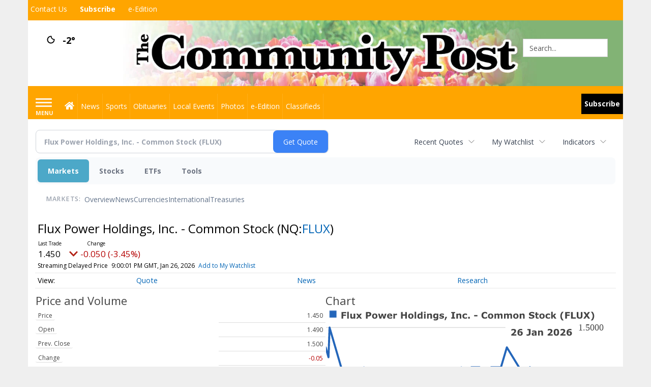

--- FILE ---
content_type: text/html; charset=utf-8
request_url: https://www.google.com/recaptcha/enterprise/anchor?ar=1&k=6LdF3BEhAAAAAEQUmLciJe0QwaHESwQFc2vwCWqh&co=aHR0cHM6Ly9idXNpbmVzcy5taW5zdGVyY29tbXVuaXR5cG9zdC5jb206NDQz&hl=en&v=N67nZn4AqZkNcbeMu4prBgzg&size=invisible&anchor-ms=20000&execute-ms=30000&cb=huu5wga3uh0l
body_size: 48629
content:
<!DOCTYPE HTML><html dir="ltr" lang="en"><head><meta http-equiv="Content-Type" content="text/html; charset=UTF-8">
<meta http-equiv="X-UA-Compatible" content="IE=edge">
<title>reCAPTCHA</title>
<style type="text/css">
/* cyrillic-ext */
@font-face {
  font-family: 'Roboto';
  font-style: normal;
  font-weight: 400;
  font-stretch: 100%;
  src: url(//fonts.gstatic.com/s/roboto/v48/KFO7CnqEu92Fr1ME7kSn66aGLdTylUAMa3GUBHMdazTgWw.woff2) format('woff2');
  unicode-range: U+0460-052F, U+1C80-1C8A, U+20B4, U+2DE0-2DFF, U+A640-A69F, U+FE2E-FE2F;
}
/* cyrillic */
@font-face {
  font-family: 'Roboto';
  font-style: normal;
  font-weight: 400;
  font-stretch: 100%;
  src: url(//fonts.gstatic.com/s/roboto/v48/KFO7CnqEu92Fr1ME7kSn66aGLdTylUAMa3iUBHMdazTgWw.woff2) format('woff2');
  unicode-range: U+0301, U+0400-045F, U+0490-0491, U+04B0-04B1, U+2116;
}
/* greek-ext */
@font-face {
  font-family: 'Roboto';
  font-style: normal;
  font-weight: 400;
  font-stretch: 100%;
  src: url(//fonts.gstatic.com/s/roboto/v48/KFO7CnqEu92Fr1ME7kSn66aGLdTylUAMa3CUBHMdazTgWw.woff2) format('woff2');
  unicode-range: U+1F00-1FFF;
}
/* greek */
@font-face {
  font-family: 'Roboto';
  font-style: normal;
  font-weight: 400;
  font-stretch: 100%;
  src: url(//fonts.gstatic.com/s/roboto/v48/KFO7CnqEu92Fr1ME7kSn66aGLdTylUAMa3-UBHMdazTgWw.woff2) format('woff2');
  unicode-range: U+0370-0377, U+037A-037F, U+0384-038A, U+038C, U+038E-03A1, U+03A3-03FF;
}
/* math */
@font-face {
  font-family: 'Roboto';
  font-style: normal;
  font-weight: 400;
  font-stretch: 100%;
  src: url(//fonts.gstatic.com/s/roboto/v48/KFO7CnqEu92Fr1ME7kSn66aGLdTylUAMawCUBHMdazTgWw.woff2) format('woff2');
  unicode-range: U+0302-0303, U+0305, U+0307-0308, U+0310, U+0312, U+0315, U+031A, U+0326-0327, U+032C, U+032F-0330, U+0332-0333, U+0338, U+033A, U+0346, U+034D, U+0391-03A1, U+03A3-03A9, U+03B1-03C9, U+03D1, U+03D5-03D6, U+03F0-03F1, U+03F4-03F5, U+2016-2017, U+2034-2038, U+203C, U+2040, U+2043, U+2047, U+2050, U+2057, U+205F, U+2070-2071, U+2074-208E, U+2090-209C, U+20D0-20DC, U+20E1, U+20E5-20EF, U+2100-2112, U+2114-2115, U+2117-2121, U+2123-214F, U+2190, U+2192, U+2194-21AE, U+21B0-21E5, U+21F1-21F2, U+21F4-2211, U+2213-2214, U+2216-22FF, U+2308-230B, U+2310, U+2319, U+231C-2321, U+2336-237A, U+237C, U+2395, U+239B-23B7, U+23D0, U+23DC-23E1, U+2474-2475, U+25AF, U+25B3, U+25B7, U+25BD, U+25C1, U+25CA, U+25CC, U+25FB, U+266D-266F, U+27C0-27FF, U+2900-2AFF, U+2B0E-2B11, U+2B30-2B4C, U+2BFE, U+3030, U+FF5B, U+FF5D, U+1D400-1D7FF, U+1EE00-1EEFF;
}
/* symbols */
@font-face {
  font-family: 'Roboto';
  font-style: normal;
  font-weight: 400;
  font-stretch: 100%;
  src: url(//fonts.gstatic.com/s/roboto/v48/KFO7CnqEu92Fr1ME7kSn66aGLdTylUAMaxKUBHMdazTgWw.woff2) format('woff2');
  unicode-range: U+0001-000C, U+000E-001F, U+007F-009F, U+20DD-20E0, U+20E2-20E4, U+2150-218F, U+2190, U+2192, U+2194-2199, U+21AF, U+21E6-21F0, U+21F3, U+2218-2219, U+2299, U+22C4-22C6, U+2300-243F, U+2440-244A, U+2460-24FF, U+25A0-27BF, U+2800-28FF, U+2921-2922, U+2981, U+29BF, U+29EB, U+2B00-2BFF, U+4DC0-4DFF, U+FFF9-FFFB, U+10140-1018E, U+10190-1019C, U+101A0, U+101D0-101FD, U+102E0-102FB, U+10E60-10E7E, U+1D2C0-1D2D3, U+1D2E0-1D37F, U+1F000-1F0FF, U+1F100-1F1AD, U+1F1E6-1F1FF, U+1F30D-1F30F, U+1F315, U+1F31C, U+1F31E, U+1F320-1F32C, U+1F336, U+1F378, U+1F37D, U+1F382, U+1F393-1F39F, U+1F3A7-1F3A8, U+1F3AC-1F3AF, U+1F3C2, U+1F3C4-1F3C6, U+1F3CA-1F3CE, U+1F3D4-1F3E0, U+1F3ED, U+1F3F1-1F3F3, U+1F3F5-1F3F7, U+1F408, U+1F415, U+1F41F, U+1F426, U+1F43F, U+1F441-1F442, U+1F444, U+1F446-1F449, U+1F44C-1F44E, U+1F453, U+1F46A, U+1F47D, U+1F4A3, U+1F4B0, U+1F4B3, U+1F4B9, U+1F4BB, U+1F4BF, U+1F4C8-1F4CB, U+1F4D6, U+1F4DA, U+1F4DF, U+1F4E3-1F4E6, U+1F4EA-1F4ED, U+1F4F7, U+1F4F9-1F4FB, U+1F4FD-1F4FE, U+1F503, U+1F507-1F50B, U+1F50D, U+1F512-1F513, U+1F53E-1F54A, U+1F54F-1F5FA, U+1F610, U+1F650-1F67F, U+1F687, U+1F68D, U+1F691, U+1F694, U+1F698, U+1F6AD, U+1F6B2, U+1F6B9-1F6BA, U+1F6BC, U+1F6C6-1F6CF, U+1F6D3-1F6D7, U+1F6E0-1F6EA, U+1F6F0-1F6F3, U+1F6F7-1F6FC, U+1F700-1F7FF, U+1F800-1F80B, U+1F810-1F847, U+1F850-1F859, U+1F860-1F887, U+1F890-1F8AD, U+1F8B0-1F8BB, U+1F8C0-1F8C1, U+1F900-1F90B, U+1F93B, U+1F946, U+1F984, U+1F996, U+1F9E9, U+1FA00-1FA6F, U+1FA70-1FA7C, U+1FA80-1FA89, U+1FA8F-1FAC6, U+1FACE-1FADC, U+1FADF-1FAE9, U+1FAF0-1FAF8, U+1FB00-1FBFF;
}
/* vietnamese */
@font-face {
  font-family: 'Roboto';
  font-style: normal;
  font-weight: 400;
  font-stretch: 100%;
  src: url(//fonts.gstatic.com/s/roboto/v48/KFO7CnqEu92Fr1ME7kSn66aGLdTylUAMa3OUBHMdazTgWw.woff2) format('woff2');
  unicode-range: U+0102-0103, U+0110-0111, U+0128-0129, U+0168-0169, U+01A0-01A1, U+01AF-01B0, U+0300-0301, U+0303-0304, U+0308-0309, U+0323, U+0329, U+1EA0-1EF9, U+20AB;
}
/* latin-ext */
@font-face {
  font-family: 'Roboto';
  font-style: normal;
  font-weight: 400;
  font-stretch: 100%;
  src: url(//fonts.gstatic.com/s/roboto/v48/KFO7CnqEu92Fr1ME7kSn66aGLdTylUAMa3KUBHMdazTgWw.woff2) format('woff2');
  unicode-range: U+0100-02BA, U+02BD-02C5, U+02C7-02CC, U+02CE-02D7, U+02DD-02FF, U+0304, U+0308, U+0329, U+1D00-1DBF, U+1E00-1E9F, U+1EF2-1EFF, U+2020, U+20A0-20AB, U+20AD-20C0, U+2113, U+2C60-2C7F, U+A720-A7FF;
}
/* latin */
@font-face {
  font-family: 'Roboto';
  font-style: normal;
  font-weight: 400;
  font-stretch: 100%;
  src: url(//fonts.gstatic.com/s/roboto/v48/KFO7CnqEu92Fr1ME7kSn66aGLdTylUAMa3yUBHMdazQ.woff2) format('woff2');
  unicode-range: U+0000-00FF, U+0131, U+0152-0153, U+02BB-02BC, U+02C6, U+02DA, U+02DC, U+0304, U+0308, U+0329, U+2000-206F, U+20AC, U+2122, U+2191, U+2193, U+2212, U+2215, U+FEFF, U+FFFD;
}
/* cyrillic-ext */
@font-face {
  font-family: 'Roboto';
  font-style: normal;
  font-weight: 500;
  font-stretch: 100%;
  src: url(//fonts.gstatic.com/s/roboto/v48/KFO7CnqEu92Fr1ME7kSn66aGLdTylUAMa3GUBHMdazTgWw.woff2) format('woff2');
  unicode-range: U+0460-052F, U+1C80-1C8A, U+20B4, U+2DE0-2DFF, U+A640-A69F, U+FE2E-FE2F;
}
/* cyrillic */
@font-face {
  font-family: 'Roboto';
  font-style: normal;
  font-weight: 500;
  font-stretch: 100%;
  src: url(//fonts.gstatic.com/s/roboto/v48/KFO7CnqEu92Fr1ME7kSn66aGLdTylUAMa3iUBHMdazTgWw.woff2) format('woff2');
  unicode-range: U+0301, U+0400-045F, U+0490-0491, U+04B0-04B1, U+2116;
}
/* greek-ext */
@font-face {
  font-family: 'Roboto';
  font-style: normal;
  font-weight: 500;
  font-stretch: 100%;
  src: url(//fonts.gstatic.com/s/roboto/v48/KFO7CnqEu92Fr1ME7kSn66aGLdTylUAMa3CUBHMdazTgWw.woff2) format('woff2');
  unicode-range: U+1F00-1FFF;
}
/* greek */
@font-face {
  font-family: 'Roboto';
  font-style: normal;
  font-weight: 500;
  font-stretch: 100%;
  src: url(//fonts.gstatic.com/s/roboto/v48/KFO7CnqEu92Fr1ME7kSn66aGLdTylUAMa3-UBHMdazTgWw.woff2) format('woff2');
  unicode-range: U+0370-0377, U+037A-037F, U+0384-038A, U+038C, U+038E-03A1, U+03A3-03FF;
}
/* math */
@font-face {
  font-family: 'Roboto';
  font-style: normal;
  font-weight: 500;
  font-stretch: 100%;
  src: url(//fonts.gstatic.com/s/roboto/v48/KFO7CnqEu92Fr1ME7kSn66aGLdTylUAMawCUBHMdazTgWw.woff2) format('woff2');
  unicode-range: U+0302-0303, U+0305, U+0307-0308, U+0310, U+0312, U+0315, U+031A, U+0326-0327, U+032C, U+032F-0330, U+0332-0333, U+0338, U+033A, U+0346, U+034D, U+0391-03A1, U+03A3-03A9, U+03B1-03C9, U+03D1, U+03D5-03D6, U+03F0-03F1, U+03F4-03F5, U+2016-2017, U+2034-2038, U+203C, U+2040, U+2043, U+2047, U+2050, U+2057, U+205F, U+2070-2071, U+2074-208E, U+2090-209C, U+20D0-20DC, U+20E1, U+20E5-20EF, U+2100-2112, U+2114-2115, U+2117-2121, U+2123-214F, U+2190, U+2192, U+2194-21AE, U+21B0-21E5, U+21F1-21F2, U+21F4-2211, U+2213-2214, U+2216-22FF, U+2308-230B, U+2310, U+2319, U+231C-2321, U+2336-237A, U+237C, U+2395, U+239B-23B7, U+23D0, U+23DC-23E1, U+2474-2475, U+25AF, U+25B3, U+25B7, U+25BD, U+25C1, U+25CA, U+25CC, U+25FB, U+266D-266F, U+27C0-27FF, U+2900-2AFF, U+2B0E-2B11, U+2B30-2B4C, U+2BFE, U+3030, U+FF5B, U+FF5D, U+1D400-1D7FF, U+1EE00-1EEFF;
}
/* symbols */
@font-face {
  font-family: 'Roboto';
  font-style: normal;
  font-weight: 500;
  font-stretch: 100%;
  src: url(//fonts.gstatic.com/s/roboto/v48/KFO7CnqEu92Fr1ME7kSn66aGLdTylUAMaxKUBHMdazTgWw.woff2) format('woff2');
  unicode-range: U+0001-000C, U+000E-001F, U+007F-009F, U+20DD-20E0, U+20E2-20E4, U+2150-218F, U+2190, U+2192, U+2194-2199, U+21AF, U+21E6-21F0, U+21F3, U+2218-2219, U+2299, U+22C4-22C6, U+2300-243F, U+2440-244A, U+2460-24FF, U+25A0-27BF, U+2800-28FF, U+2921-2922, U+2981, U+29BF, U+29EB, U+2B00-2BFF, U+4DC0-4DFF, U+FFF9-FFFB, U+10140-1018E, U+10190-1019C, U+101A0, U+101D0-101FD, U+102E0-102FB, U+10E60-10E7E, U+1D2C0-1D2D3, U+1D2E0-1D37F, U+1F000-1F0FF, U+1F100-1F1AD, U+1F1E6-1F1FF, U+1F30D-1F30F, U+1F315, U+1F31C, U+1F31E, U+1F320-1F32C, U+1F336, U+1F378, U+1F37D, U+1F382, U+1F393-1F39F, U+1F3A7-1F3A8, U+1F3AC-1F3AF, U+1F3C2, U+1F3C4-1F3C6, U+1F3CA-1F3CE, U+1F3D4-1F3E0, U+1F3ED, U+1F3F1-1F3F3, U+1F3F5-1F3F7, U+1F408, U+1F415, U+1F41F, U+1F426, U+1F43F, U+1F441-1F442, U+1F444, U+1F446-1F449, U+1F44C-1F44E, U+1F453, U+1F46A, U+1F47D, U+1F4A3, U+1F4B0, U+1F4B3, U+1F4B9, U+1F4BB, U+1F4BF, U+1F4C8-1F4CB, U+1F4D6, U+1F4DA, U+1F4DF, U+1F4E3-1F4E6, U+1F4EA-1F4ED, U+1F4F7, U+1F4F9-1F4FB, U+1F4FD-1F4FE, U+1F503, U+1F507-1F50B, U+1F50D, U+1F512-1F513, U+1F53E-1F54A, U+1F54F-1F5FA, U+1F610, U+1F650-1F67F, U+1F687, U+1F68D, U+1F691, U+1F694, U+1F698, U+1F6AD, U+1F6B2, U+1F6B9-1F6BA, U+1F6BC, U+1F6C6-1F6CF, U+1F6D3-1F6D7, U+1F6E0-1F6EA, U+1F6F0-1F6F3, U+1F6F7-1F6FC, U+1F700-1F7FF, U+1F800-1F80B, U+1F810-1F847, U+1F850-1F859, U+1F860-1F887, U+1F890-1F8AD, U+1F8B0-1F8BB, U+1F8C0-1F8C1, U+1F900-1F90B, U+1F93B, U+1F946, U+1F984, U+1F996, U+1F9E9, U+1FA00-1FA6F, U+1FA70-1FA7C, U+1FA80-1FA89, U+1FA8F-1FAC6, U+1FACE-1FADC, U+1FADF-1FAE9, U+1FAF0-1FAF8, U+1FB00-1FBFF;
}
/* vietnamese */
@font-face {
  font-family: 'Roboto';
  font-style: normal;
  font-weight: 500;
  font-stretch: 100%;
  src: url(//fonts.gstatic.com/s/roboto/v48/KFO7CnqEu92Fr1ME7kSn66aGLdTylUAMa3OUBHMdazTgWw.woff2) format('woff2');
  unicode-range: U+0102-0103, U+0110-0111, U+0128-0129, U+0168-0169, U+01A0-01A1, U+01AF-01B0, U+0300-0301, U+0303-0304, U+0308-0309, U+0323, U+0329, U+1EA0-1EF9, U+20AB;
}
/* latin-ext */
@font-face {
  font-family: 'Roboto';
  font-style: normal;
  font-weight: 500;
  font-stretch: 100%;
  src: url(//fonts.gstatic.com/s/roboto/v48/KFO7CnqEu92Fr1ME7kSn66aGLdTylUAMa3KUBHMdazTgWw.woff2) format('woff2');
  unicode-range: U+0100-02BA, U+02BD-02C5, U+02C7-02CC, U+02CE-02D7, U+02DD-02FF, U+0304, U+0308, U+0329, U+1D00-1DBF, U+1E00-1E9F, U+1EF2-1EFF, U+2020, U+20A0-20AB, U+20AD-20C0, U+2113, U+2C60-2C7F, U+A720-A7FF;
}
/* latin */
@font-face {
  font-family: 'Roboto';
  font-style: normal;
  font-weight: 500;
  font-stretch: 100%;
  src: url(//fonts.gstatic.com/s/roboto/v48/KFO7CnqEu92Fr1ME7kSn66aGLdTylUAMa3yUBHMdazQ.woff2) format('woff2');
  unicode-range: U+0000-00FF, U+0131, U+0152-0153, U+02BB-02BC, U+02C6, U+02DA, U+02DC, U+0304, U+0308, U+0329, U+2000-206F, U+20AC, U+2122, U+2191, U+2193, U+2212, U+2215, U+FEFF, U+FFFD;
}
/* cyrillic-ext */
@font-face {
  font-family: 'Roboto';
  font-style: normal;
  font-weight: 900;
  font-stretch: 100%;
  src: url(//fonts.gstatic.com/s/roboto/v48/KFO7CnqEu92Fr1ME7kSn66aGLdTylUAMa3GUBHMdazTgWw.woff2) format('woff2');
  unicode-range: U+0460-052F, U+1C80-1C8A, U+20B4, U+2DE0-2DFF, U+A640-A69F, U+FE2E-FE2F;
}
/* cyrillic */
@font-face {
  font-family: 'Roboto';
  font-style: normal;
  font-weight: 900;
  font-stretch: 100%;
  src: url(//fonts.gstatic.com/s/roboto/v48/KFO7CnqEu92Fr1ME7kSn66aGLdTylUAMa3iUBHMdazTgWw.woff2) format('woff2');
  unicode-range: U+0301, U+0400-045F, U+0490-0491, U+04B0-04B1, U+2116;
}
/* greek-ext */
@font-face {
  font-family: 'Roboto';
  font-style: normal;
  font-weight: 900;
  font-stretch: 100%;
  src: url(//fonts.gstatic.com/s/roboto/v48/KFO7CnqEu92Fr1ME7kSn66aGLdTylUAMa3CUBHMdazTgWw.woff2) format('woff2');
  unicode-range: U+1F00-1FFF;
}
/* greek */
@font-face {
  font-family: 'Roboto';
  font-style: normal;
  font-weight: 900;
  font-stretch: 100%;
  src: url(//fonts.gstatic.com/s/roboto/v48/KFO7CnqEu92Fr1ME7kSn66aGLdTylUAMa3-UBHMdazTgWw.woff2) format('woff2');
  unicode-range: U+0370-0377, U+037A-037F, U+0384-038A, U+038C, U+038E-03A1, U+03A3-03FF;
}
/* math */
@font-face {
  font-family: 'Roboto';
  font-style: normal;
  font-weight: 900;
  font-stretch: 100%;
  src: url(//fonts.gstatic.com/s/roboto/v48/KFO7CnqEu92Fr1ME7kSn66aGLdTylUAMawCUBHMdazTgWw.woff2) format('woff2');
  unicode-range: U+0302-0303, U+0305, U+0307-0308, U+0310, U+0312, U+0315, U+031A, U+0326-0327, U+032C, U+032F-0330, U+0332-0333, U+0338, U+033A, U+0346, U+034D, U+0391-03A1, U+03A3-03A9, U+03B1-03C9, U+03D1, U+03D5-03D6, U+03F0-03F1, U+03F4-03F5, U+2016-2017, U+2034-2038, U+203C, U+2040, U+2043, U+2047, U+2050, U+2057, U+205F, U+2070-2071, U+2074-208E, U+2090-209C, U+20D0-20DC, U+20E1, U+20E5-20EF, U+2100-2112, U+2114-2115, U+2117-2121, U+2123-214F, U+2190, U+2192, U+2194-21AE, U+21B0-21E5, U+21F1-21F2, U+21F4-2211, U+2213-2214, U+2216-22FF, U+2308-230B, U+2310, U+2319, U+231C-2321, U+2336-237A, U+237C, U+2395, U+239B-23B7, U+23D0, U+23DC-23E1, U+2474-2475, U+25AF, U+25B3, U+25B7, U+25BD, U+25C1, U+25CA, U+25CC, U+25FB, U+266D-266F, U+27C0-27FF, U+2900-2AFF, U+2B0E-2B11, U+2B30-2B4C, U+2BFE, U+3030, U+FF5B, U+FF5D, U+1D400-1D7FF, U+1EE00-1EEFF;
}
/* symbols */
@font-face {
  font-family: 'Roboto';
  font-style: normal;
  font-weight: 900;
  font-stretch: 100%;
  src: url(//fonts.gstatic.com/s/roboto/v48/KFO7CnqEu92Fr1ME7kSn66aGLdTylUAMaxKUBHMdazTgWw.woff2) format('woff2');
  unicode-range: U+0001-000C, U+000E-001F, U+007F-009F, U+20DD-20E0, U+20E2-20E4, U+2150-218F, U+2190, U+2192, U+2194-2199, U+21AF, U+21E6-21F0, U+21F3, U+2218-2219, U+2299, U+22C4-22C6, U+2300-243F, U+2440-244A, U+2460-24FF, U+25A0-27BF, U+2800-28FF, U+2921-2922, U+2981, U+29BF, U+29EB, U+2B00-2BFF, U+4DC0-4DFF, U+FFF9-FFFB, U+10140-1018E, U+10190-1019C, U+101A0, U+101D0-101FD, U+102E0-102FB, U+10E60-10E7E, U+1D2C0-1D2D3, U+1D2E0-1D37F, U+1F000-1F0FF, U+1F100-1F1AD, U+1F1E6-1F1FF, U+1F30D-1F30F, U+1F315, U+1F31C, U+1F31E, U+1F320-1F32C, U+1F336, U+1F378, U+1F37D, U+1F382, U+1F393-1F39F, U+1F3A7-1F3A8, U+1F3AC-1F3AF, U+1F3C2, U+1F3C4-1F3C6, U+1F3CA-1F3CE, U+1F3D4-1F3E0, U+1F3ED, U+1F3F1-1F3F3, U+1F3F5-1F3F7, U+1F408, U+1F415, U+1F41F, U+1F426, U+1F43F, U+1F441-1F442, U+1F444, U+1F446-1F449, U+1F44C-1F44E, U+1F453, U+1F46A, U+1F47D, U+1F4A3, U+1F4B0, U+1F4B3, U+1F4B9, U+1F4BB, U+1F4BF, U+1F4C8-1F4CB, U+1F4D6, U+1F4DA, U+1F4DF, U+1F4E3-1F4E6, U+1F4EA-1F4ED, U+1F4F7, U+1F4F9-1F4FB, U+1F4FD-1F4FE, U+1F503, U+1F507-1F50B, U+1F50D, U+1F512-1F513, U+1F53E-1F54A, U+1F54F-1F5FA, U+1F610, U+1F650-1F67F, U+1F687, U+1F68D, U+1F691, U+1F694, U+1F698, U+1F6AD, U+1F6B2, U+1F6B9-1F6BA, U+1F6BC, U+1F6C6-1F6CF, U+1F6D3-1F6D7, U+1F6E0-1F6EA, U+1F6F0-1F6F3, U+1F6F7-1F6FC, U+1F700-1F7FF, U+1F800-1F80B, U+1F810-1F847, U+1F850-1F859, U+1F860-1F887, U+1F890-1F8AD, U+1F8B0-1F8BB, U+1F8C0-1F8C1, U+1F900-1F90B, U+1F93B, U+1F946, U+1F984, U+1F996, U+1F9E9, U+1FA00-1FA6F, U+1FA70-1FA7C, U+1FA80-1FA89, U+1FA8F-1FAC6, U+1FACE-1FADC, U+1FADF-1FAE9, U+1FAF0-1FAF8, U+1FB00-1FBFF;
}
/* vietnamese */
@font-face {
  font-family: 'Roboto';
  font-style: normal;
  font-weight: 900;
  font-stretch: 100%;
  src: url(//fonts.gstatic.com/s/roboto/v48/KFO7CnqEu92Fr1ME7kSn66aGLdTylUAMa3OUBHMdazTgWw.woff2) format('woff2');
  unicode-range: U+0102-0103, U+0110-0111, U+0128-0129, U+0168-0169, U+01A0-01A1, U+01AF-01B0, U+0300-0301, U+0303-0304, U+0308-0309, U+0323, U+0329, U+1EA0-1EF9, U+20AB;
}
/* latin-ext */
@font-face {
  font-family: 'Roboto';
  font-style: normal;
  font-weight: 900;
  font-stretch: 100%;
  src: url(//fonts.gstatic.com/s/roboto/v48/KFO7CnqEu92Fr1ME7kSn66aGLdTylUAMa3KUBHMdazTgWw.woff2) format('woff2');
  unicode-range: U+0100-02BA, U+02BD-02C5, U+02C7-02CC, U+02CE-02D7, U+02DD-02FF, U+0304, U+0308, U+0329, U+1D00-1DBF, U+1E00-1E9F, U+1EF2-1EFF, U+2020, U+20A0-20AB, U+20AD-20C0, U+2113, U+2C60-2C7F, U+A720-A7FF;
}
/* latin */
@font-face {
  font-family: 'Roboto';
  font-style: normal;
  font-weight: 900;
  font-stretch: 100%;
  src: url(//fonts.gstatic.com/s/roboto/v48/KFO7CnqEu92Fr1ME7kSn66aGLdTylUAMa3yUBHMdazQ.woff2) format('woff2');
  unicode-range: U+0000-00FF, U+0131, U+0152-0153, U+02BB-02BC, U+02C6, U+02DA, U+02DC, U+0304, U+0308, U+0329, U+2000-206F, U+20AC, U+2122, U+2191, U+2193, U+2212, U+2215, U+FEFF, U+FFFD;
}

</style>
<link rel="stylesheet" type="text/css" href="https://www.gstatic.com/recaptcha/releases/N67nZn4AqZkNcbeMu4prBgzg/styles__ltr.css">
<script nonce="2aqDNB4tAKEWpzAiqEofMw" type="text/javascript">window['__recaptcha_api'] = 'https://www.google.com/recaptcha/enterprise/';</script>
<script type="text/javascript" src="https://www.gstatic.com/recaptcha/releases/N67nZn4AqZkNcbeMu4prBgzg/recaptcha__en.js" nonce="2aqDNB4tAKEWpzAiqEofMw">
      
    </script></head>
<body><div id="rc-anchor-alert" class="rc-anchor-alert"></div>
<input type="hidden" id="recaptcha-token" value="[base64]">
<script type="text/javascript" nonce="2aqDNB4tAKEWpzAiqEofMw">
      recaptcha.anchor.Main.init("[\x22ainput\x22,[\x22bgdata\x22,\x22\x22,\[base64]/[base64]/[base64]/[base64]/[base64]/UltsKytdPUU6KEU8MjA0OD9SW2wrK109RT4+NnwxOTI6KChFJjY0NTEyKT09NTUyOTYmJk0rMTxjLmxlbmd0aCYmKGMuY2hhckNvZGVBdChNKzEpJjY0NTEyKT09NTYzMjA/[base64]/[base64]/[base64]/[base64]/[base64]/[base64]/[base64]\x22,\[base64]\\u003d\x22,\[base64]/Ck2cpw49Cw6HDl8K8KMOxGEXCkcOFwp91w4nDhMOww6zDgGYUw7vDhMOgw4IJwpLChl5IwqRuD8Oowp7Dk8KVAybDpcOgwrdcW8O/SsOtwofDi2DDhDg+wrfDumZ0w4hTC8KIwoUwC8K+ZcOVHUdXw5R2R8OAeMK3O8KxbcKHdsKxThNDwoJ2woTCjcO/wpHCncOMPsOEUcKsdcKiwqXDiToIDcOlAcKoC8Kmwqwiw6jDpULCrzNSwq5icX/DiWJOVF/CrcKaw7QkwpwUAsODa8K3w4PClsKDNk7Cu8OzasO/bzkEBMO6aTxyJMOmw7YBw6XDrgrDlznDhR9jFF8QZcK8wpDDs8K0bl3DpMKiNMOzCcOxwoHDiQgnYBRAwp/DpcOlwpFMw6fDqlDCvTDDrkESwpPCpX/DlxDCv1kKw7UUO3l4wr7DmjvCksOXw4LCthHDosOUAMOdNsKkw4Myb38Pw4JvwqoyRwLDpHnCq2vDjj/[base64]/[base64]/Cq3fCly3ChsOPCsKqLXpwAcKnw6PDp8KywrAbw6TCvMOZVsOJw4xewrQCLi/DrsKTw7oUfQhdwrpyOSTChSLDtSXDhDxaw5Y4fMKKw7rDnzpGwoVaaUDDkw/CscKaN3NQw4ULZMKBwqMOa8KCw4U6M3vCh2bDmgRVwr3DvsKMw7giw6Z0MlrDk8KZw6nDhTsAwrzDgQrDt8OWDEEBw4NrJMOlw65zMcOSccKkbsKJwqnClcKMwp83GsKvw5srOSvChAABCXLDoQ1gTcK6NMKzFS4zw7l3wrLDmMOjS8ONwo/DuMOiY8OEbMOcVsKLwofDkj7DpiVcSj0Jwr3CssKcBsKLw6nCg8KMFnMhFgcWKcKbe2DDrsOGHH7CsUEBYcKswq7DjsOgw6ZhVcKAPMKewpJAw6wRTRLCiMOQwovCusK8eRsCw7Qsw4HDhcKZdMKPJcOHRMKpBcK9A1YVwr0Ye2MzI23CtmBRwo/DoTcVw7x2PxspZ8OEA8OXwowNMcOvETUAw6gyc8K2wp4ydMORwowSw6wPHzzDi8OQw7t3F8Kbw61XacOPQB3Cv2nCvT3ChgXDnSXCkX44L8K5fsK7w75YN0sNMMKRw6vDqi4NAMKAw4diXsKSHcOTw402w6IdwrQew7HDqE/ChsOMaMKWIsKsGCHDrMK4wrlSG2/[base64]/DnzMjRMOYw6zDhcK/w47DgTvCkFxce8OFBcKFKsKjw6HDvcK6CAlwwrLCpMOxWE0JD8KzDQfChjcpwqpSe1FAS8ODQ2vDtm7Cp8ODCcOdcijChHA/QcKKUMK2w5zCiGBjXsO2wrzCoMO5w7LDqhUEw7RcKcKLw4sJPTrDtg9TRDBnwpxRwrkLWsKJLBcEMMKWf3fCkk07bsOww4UGw4DCsMO7UMKCw43DpMKcwrJmEw/Do8OBwozCinHDoSskwq1Lw5o3w5DCk1bCpsOGQMKXw4I0CsOqWsKqwq85NsOSw7AZw4HDksK6wrDCgC/CuAVjc8O5w4EKCDjCqcK9LcKbdcOEehEdFlHCrcOLTRcFWcO+bsOjw692MlzDqU0TCBp9woRCw6k6WcKmIsOLw7fDsAHCo31reFbDgyTDhcK8OcOuRAAxwpc/[base64]/AVbDmsO7UEDCpXFcf8KbFX3Dp3TChHvDm1VLO8KHM8O1w7TDuMKyw67DocKoZMK8w6/CiUjDoFTDizZ/[base64]/wqJQKMK0w4nCv8KRwpjDiRbCiMKCOSAvT2zDhcO4wrwiJSEXwr/DoVp3WsOzw5ARTsKIRWjCuj3Cr0XDmEM0BSvDv8OEwpVgFsKlGhDCscKcEi5WwozCpsObwqfDqHzCmChaw4N1KcKHIcKRaDEmw5zDsBvDuMKGdWbDmzBWwqvDuMO9wpcuHcK/bGLCtsOpQUTCmEFSdcOYIcKTwoLDkcKnSsKjHsKTPld0wr3DiMOOwqLDs8KMC3/[base64]/CmcO9FcKoMjNVVVl5WMOpGsOlwosDwpPDucOTw6LDpsKBw7TCli9nbRU9EhpHYAV4w5vCiMKkVcOwTSLClyHDksO/wpPDkQfDs8KdwqRbLDvDqiFuwpFeDMOkw4s6wrtrHUPDr8OHLsO9wrsJQQ4FwozCgsOTACjCtsO9w7/[base64]/DhCfCohg/[base64]/[base64]/[base64]/wrpTw44QC8KeeFVpwrHCncKxGSjDmcKsPsKuw5RbwpcyXgMDw5bCkRvDoR1xw7Vcw4sjA8OZwqJhSwfCnsKlYnJ2w7bDksKdw4/[base64]/DhcKUNBFMw7cIbhZAw7Nbw6rCq8ODw57DgnPDlsK0w7cLe8OdUE7CkcOIcVtawrjChnrCo8K3L8KIf1toIAjDucOCwp/[base64]/CkUYBw5cMA3FBYSkyCcKKQcKtI8K1UMOPYiYtwr1awr3CgcKBJcOPV8OlwrpOPsOmwqoTw4XCu8OgwqJuwrojworDtUY0YS/ClMOfQ8K2w6bDuMKZd8OlYcKPFhvDtMOqw7fCpi9WwrbDl8KyLsOUw78KI8Orw7nCtgB7IUMxwrA/CULDl04mw57Dn8K6w5oFwpTDicODwofCjcOBT0TChTTCkxnCg8O5w7F4VcOHXsKbwrY6DTTCgjTCuVJuw6NrHSDDhsK8w4LDv002LHwewpkewqMlwrRKAmjDjGTCpAQ1wqBywrp8w6tQwovDiFfDt8Oxwp/Dn8KoKxw8wozCgSvDk8Ktw6DClGPCpRYYS1Zfw5TCrRDDtloILMO1ZcOHw6s1LcOuw7jCtcK/FMOUMUhcPQZGaMKFbsKbwo1nNwfCkcOowqQwJwgGwoQCThTCqE/DinAxw7HDosOGMArCiyNzfMODP8ONw7fCjRM1w6sZw4HCkT1XCsKvwoPCvsKIwprDoMKmwqEjHcKxwoQQw7XDhwBwdGQiTsKiwqnDssOUwqfCvcOBE1MdfFtnUsKCw5FlwrdXwrrDkMOOw4LDr2F0w593wrLDkMOKw63CrMKBOQ8RwokTMzQywr/DqT5bwplKwq/DssK9wrJvEWxnbMOKwrJZw5xSFDVdQsKHw5ILYgo1IQvDmzLDtAYew4nDmkjDucKyGmZwQcKJwqbDnifCtAQ4VkTDj8O3wqMnwppMN8Kaw6jDksKLwo7CtMOdwpTChcK+PcOTwrvCpj7ChsKzwochRsKEHQh6wrzCnMOcw7/CpDjCnXsUw6fCp3QHw4MZw5TCu8OiaFLDgcOlwoFSw4LCoTYfURDCvFXDm8KVw4TCnsK9KMKUw7tTFMOdwrLCosOxRzbDg3PCt0p2wq7DmyrClMK+HhFvEUHDi8O2W8K9YirCtwLCiMOPwpUswp/CjR7CpUprw4HCvWzCnDvCncOVC8ONw5PDhGMWfU/Dm2UYD8OjTcOEWXdzBnvDnkkHYn7CvD1kw5hNwo3CpcOeecOswoLCq8OfwovCsFpvKcKifDDDtDMxw7fDmMKdNEtYVsKDw6gVw5YEMnPDqMK9WcKDY2DCrR/Co8Khw5wUaigLDUozw4YDwpVMwrTCnsK1w7nDjEbCgid/[base64]/DjcKow4EeGMOHwpBzbMK2w4pMIcK9w41sf8KkSC0ZwphCw5vCv8KMw5zCmcKxC8OGwonCm1pAw7rClWzCvsKUdcK6CsOiwp8XJsKSGcKGw50dVcKqw5zDv8K8Y2Iaw686JcO+wpMDw70kwq/DnTzCsG/CvcKBwprDmcOUwr7Ch3/CnMKPw4TDrMOhccORcVAuHBN3OlDDp1oHw4HDvHTCgMOrJwcVRcOQVlXDtETCp2PCusOzDsKrSRLDh8K3bxzCgcOGJcOUS1TCllbDuCDDggh6XMKKwqpmw4jCi8Kuw6PCrGjCsQhKCR9fHHBBXcKPHx1hw6PDncK5LBETIsOMDHobwq3Ct8Oxw6Zww4bDu2/Dlj3CpMKSAEnCklABOGtIY3Qiw5wGw7jCoGHCu8OBwqrCuXwAwp/CpU0jw77CiQ0PLRvCkELDu8K/[base64]/aMK9wrQUYMOpw4pLJXViaW/Cm8OjDz7CsTjDtULChBnDsmRwL8KGRhQKwofDhcKNw5JYwpt5PMOFDh/[base64]/[base64]/XMOfwqHDlcKOAB8uw6VvwoUVSMOXMcKNHhQGeMKCD3Ntw4cnXMK5w4rCi3lLTcKef8KUIMKGw5INwo07wrDDhMK3w77CjDFLYkPCv8Krw6MDw6QiOnzDiFnDjcO4EwzDn8KcwrnCmMKUw4jDqjgxVkUdw6thw6rDncKwwq8OGsOiw4rDmw1bwprCiR/DlH/DlsK5w7kvwq4pT0FawotVMcK/wpt1YXfDqjHCjXA8w6VawpQhOnHDuzjDiMKQwphAD8OYwrfCpsOFfCQPw6FLdFkSw5kNNsKmw7Bgw4RGwpMncsKkIMKuw7pHezhvKEnCrTBELGfDusK8CcK9I8OrMMKeCUwIw4Y7VHvDmW7CocOtwrXDlMOswpVTbH/[base64]/[base64]/wrldcsKowqXDnzHDk8KbGCwjwr7DpkopIMOuwqw9w7whWsKZfi9yb3J/w7A6wo3Duggrw5DDjsKBK2HDhMKrw4TDvsOdwovDocK0wpYwwpZRw7/DhG1ewrLDg0kdw6DDt8K/wqpgw7fCqh88wr/Co2DCnsKRwokLw5NbRsO1BCV7wpzDnzHCs3TDtQLDuFPCpsKhIVdEw7UXw4PCgSvCpcO4w48Hw4hrP8K8wpDDk8KWwovCqgQwwonDiMOaChw9wq3CqwBwUUxXw77CtUkIOkjDinvCpnTDnsO5wovDiTTDjVfDi8OHL1Nuw6bDiMK/[base64]/Dl8KzwpbCkMOaH0xIwpYWwrjCs8KqwpMWO8KwEXTCtcO/[base64]/Cjj52w4gIwos3ck3Dt1sJw5DDl8KsLMKgw58fMRFBYRPDvcKMA3XCkcOwAWZYwr/CvSJpw4jDisODb8O+w7fCkMOeQkwTLsOSwpw7acOLbQcCOsOMw6PCtMOAw6jCjsK5M8KSwr8vHsK/wprCvD/[base64]/DkwBADT3CriFVwp4uwopnZcOlYcOOwobDrMO2R8Kcw6o8FwoaZ8KWw6fDncOswrxIw4Yhw5LDpsKmRcOkwrgZSsK/w70Cw7LCpsOHw4lpKsKhAcOLUcOdw5p5w5Rmw4JVw6zCgXEVw63DvsKIw79Ad8OMLj3CmcKQegnCt3fDu8OJwqXDqiMPw6nCnMOaVcKsTcOZwo8cH3xiwqnDscO0wp03SknDjsKtwrbClX4pw5vDqcOgc0HDs8OAEG3CnMO/[base64]/[base64]/DlMKkwrHCu3rDu8OdAsKRCcK8E8KLw6LDicK0w5bCrC/CiQwOF3Y3e3/DmsOFQcOeaMKnYMKmwoBnDz9HC3TDmArCiW0PworDhG05JMKqwr7DlcKOwqVgw4F1wq7DtMKUw77CtcOjNcKPw7/CicOJwrwrZy/[base64]/VMOdQmHCvCpQw7LDnWrDusOUw4cnwqrDusK7JRfDigxwwq7DgCdAUAvDosOowqU5w5rDljhoO8Odw44xwq3DisKIwrzDslkqw5LCo8KYwoxZwr1QJMOKw7/Cj8KCDcOXUMKYwqDCucKkw5F0w5/Dl8Ktw4JyZ8KUXcOjA8Orw5/CrWbDjsO6BCPDvlHCmRY/wrnClsK2I8Ojwox5wqQrPBw8wpYaF8Kyw7UWNUUCwrMXwpHDpmjCkMKbFE0Ww6PCtiVbHsOvwrvCqMORwrrCvnbDrcKgRzprwrjDi2JfGsOxwohqw5vCpMO8w49Jw6VWwq3ChGRNYjXCtMOwIihRwqfChsOtOl5QwrbCtGTCpEQfPj7Ct3MhPTjDvk7CoA8NLGXCtcK/[base64]/[base64]/CqFrCs8OIwq/Dq0XDk8OBwq5JP1EnwqxHw4oYwo/[base64]/Cr8Onwr4mQ8OWCsKTGh1vw5PDgQs1w5QDWVnDl8KfG2QRw6hOw47DpsOxw7A/wojCrcOKTsKqw6YiTwovDx1/M8OuA8OYw5kFwoU5wqprfsOtPxtSJ2YAw5/DlGvDq8OkClIjbj5Iw67CrBgcbGZxBFrDu27CiAUMcng2wojDjg7Dvz5PJmk0RgMOGsOuwogoIFDDrMKowokJw50tUsONWsK0CBgUCsOmwqwBwotYw5bCi8OrbMOyFkTDucO/BcKFwp/[base64]/w5ARVsKTwqHDocKEBsOQwqfDlsOEw6rCjDTCr19vSFHDjsK3BVkuwpvDosKOwoFcw6bDksOIw7vComB1eFQ9wqQiwp/Cqw0Ew4oWwo0iw6XDiMOodsKYdsO7wrzDpcKFwqbCiWN9w6rCoMOfXA4sNMKcYhjDiC7CpRfCh8KIDsK+w5jDn8KjYlbCqsKvw4YtPsOIw4vDgwfCvMKQGSvDnS3CnlzDrCvDgcKdw5MUw57Dv2nCnWdGwpENwoILMMKDWsKdw7h6wqEtwrnCjUDCrmcRw4HCpC/Csm7DgmkjwrjDrcKew5ZeVQ/[base64]/[base64]/CjVJ/RcOcwqHDtsKyw6DDuBNiBUzCosKccDRLUsK2OijCu3XCocO+UlnCrWoxDF/DnxzCsMOaw7rDs8OrKU/[base64]/ClF3CocO/F8Ocw5vCgMKQwpfCq8K9wr3Drkw2wpIKVTzCkQN7J1/DmALDrcKVw5zDoX4Cw6xww4AZwqEdUsKNWsORHyvDpcK2w7BFGj9eO8OyKDB9TsKQwp8cM8OxIcKHSsK2bF3DiktaCsK/w6hqwoLDksKUwovDlcKGay8wwpZ6ZMOPwpfDnsK5FMKuA8Kjw71jw6Jrwo3DvVXCucKGGGAcbWbDpmbCmk4LQUVXWlPDjRLDoHLDksOtawoZVsKkwq3DqX/CjBzDvsKywpHCusOIwrx/w5AyLyrDuA/DpSXCoirDvyfDmMOsY8K/[base64]/[base64]/UEDDtsKSfMOzKsOQwrsmTcO+RsKDw51KbTLDuCbCmzc+w41adX/DjcKcc8K8wqo5DMKeecKeFFDCr8OpaMKHw7PDgcKJDlxGwpVKwq3Dr0Vhwp7DmBJxwr/CgcKgA11iCQsdacOXIWTDjjw+RwxWHiLDjwHDr8OvW00cw5ouOsOgPMKIV8OBw5EywrvDmgIGeibDpx5HCGYVw4ZzMBjCksOGc0HCvlBhwrEdFTI3w63Ds8Ogw5DCssO7wo5gw5bCkVtbwp/Dm8Klw7XCmMO4VC1gG8OzGhzCn8KLaMOnGwHCowRsw4rCvsOWw7jDqcKFwowLZcObAzzDp8O1w5wrw7LDrADDusOeYcOAC8OfdcKgdGl1wotiK8OHcG/DscOmUC3CqCbDp20pScO0w64Iwrtxw5hJw7FMwpR1w5Bwf0liwqJKw7RxdE7DrsK3HsK5asKhAcKEE8OGOH7CpTJ4w6ETTyfCr8K+MEcKGcKJAjbCgMOsR8O0wqvDiMKVTiHDm8KBO0jCocKlw43Dn8OYwqBlNsK7wqQ1YR7CrS3Dsl/ChsOoG8KRK8OsV3F0wo/Dvgx1wqjCiCBUWMOCw4o9BWN1wqPDnMO5BcKIAjkxXFjDocK3w5Bnw6DDgmPCjVrCuBbDumMvw7jDr8OuwqgJIcOxwr/CtsKaw6cqTsKxwpLCkcKLTsOKfMK9w71AAwRIwpHClGvDlcOubsOuw7oQwrB/T8O8NMOiwpIzw5wGYiPDgiVew6XCkVgLw5VCEgnCnMKPw6HCt1vDrBBobsKkfQzCpsOmwrXDv8Ojw4fCjQwfMcKSwqQoViHDj8OMwr4pGg0Hw6rCusKsMMOxw6N0ayLCt8KQwq1gwrcQVcKGw7/CvMOuwoXDpsK4QlPDtiVVCG7CmEB0dxwlUcOzw7odU8KmbMKFacOUwphbRcKTw70AFMOGLMKyRX1/w4vCs8K9M8OeUGAMYMOxZMOwwprDozgdeANsw5VVwobCj8Klw48mCcKZHMOFw6pqwoPCmMO6wopedcOUfsOaIHLCuMKOw7Axw5hGGUhQYcK5wq8aw51xwpcLKcKswpkuwqpoCcOqB8ODw7Icw67ChnTDkMKNw4/CssKxIk8hKsORS2bDrsKvwopowqrCqMOQPMKnwqjCmMOmwosDTsKtw6YsXT3DvTsoQ8K7w6/[base64]/DlMOxwox1wqPCgsO9wrQrwrjChcOJwqDDoMO2WiFYeXDDm8OhQcK4WnPDm1o9a1HCrSF7w67CoS7CisOowr0lwqEoZ0Z9IMKuw6MuJ3Vywq3Cqh49w57Dj8O1ZSY3wo4qw5HCvMO0OMO5wq/DskEAw4nDsMKmE2/CrsOvw7fCnx4EIAZww4YuBcKODHzCizrDrcO9NcK6CcK/wqDDjwjCm8OARsKwwoPDgcK4KMOrwr9Nw4rClVZAcsKvwrNSPSnCn1HDjsKYworDnMO4w7c2woHCpEAkFsKAw6FbwopYw7Vow5nCisK1D8KUwrHDh8K/b08WUSjDlhNCUsKww7Ytb0hGXQLCrgTDksOOwqJxKsK1w55PYsOOw6HCkMKeAMKSw6tawqcvw6vCsk/Dk3bDl8OKAsOkfsKkwonDuEVZYWphwr3CgsOBfMOlwq0GFsOGezLDhcKPw4bCkkDCtMKpw4/[base64]/Cl8OyVBYWacO5wqlXwoHDtjDCqsOPwrZ7e8OUfMK6P8K5wrXCoMOZcWl2w6QWw64nwrnCi1rCgMKnE8Onw7nDvz0ZwqJZwpkwwphAw6TDjGTDjUzDpntxw6rCjsOLwqfDsw3CiMK/wr/CumLCrQPDoD/Ck8O4AEPDjDDDjMOWwr3Co8OjLsKtTcKBDsO9EcKvw4LCi8Ouw5bCpFwTc2c5UzN/XsKtW8OBw6zDjsKowoJjwpLCrk5oH8OIFXJHI8OgW0lJwqUwwq8nK8OPUcOdMcK0SMOoGMKmw6gpdivDssO3wq0MacKowoFJw7/Cl3LCnMOFwpHCiMO0w5LDrcOXw5Quw4xYW8O4wrp3VhDCusKdLsKUw744wqjCigbClsKzw67CpTvCq8KKMzI4w5fCgRlWVGJLYQIXaSpkwo/[base64]/DgMKod8OTwprCkcOtHMKxwpDDj8O+csO3wqxsDMKzwrnCjsOuc8OTCsOyHSLDqnsgw4NNw7fCtcKkHcKSw4/DmUZEwrbCksOpwo9BRAbCmMKEd8KMw7XCvn/[base64]/wqw2DcKQWcKHwoDDg8KWdsKuwoMPw6HCpsKOPRVUb8K3KA3CrMOzwp06w4NKwpNDwr/[base64]/ChkkkY8KgNcKLIsOLcMOxOcO2Yl/Dl8K/FMO3w4bCicKcIcKQw7piJWjCvXHDr3zCk8OFw5UGHxLDgWjCswNQwrNaw7B/w4hcb2Bbwrcua8Okw5ZCwohDEUXDj8O0w7DDh8ONwq0dfl3DuRIqK8O1S8Otw4kvwqrCtMO9F8OMw4nDjVbCpgvCrmrDoFXDo8KULSTDhRBfZGPDgsOowr/DnsKkwo3Cg8O7wqbDsxhhSCJXwpfDkzprDVpGO30VUsOYw6jCqRERw7HDrxBtw553ZsKOBMO1wrXDpsOhejHCu8KmFHEbwpvDscOkWD81w7plVcOawpbDssO1wpcxw5Q/w6fCtcKUBsOMAmEgH8OBwpIvwqjCncKITcOhwrnDm1rDhsKxUcK+bcKrw6w1w7XDlTdewpfDmsKRw6TCl3XCgMOfRMKMX2F6NRMVWRNzw6h1fcKJO8O3w43Cp8OkwrXDnnDDi8O0ADHCgE/[base64]/DtQbDtsKhV8Oraz/[base64]/VAHDncKvfgvCpsKqfH8dAMO2w7rDkSLDgUVoPsKpSm/Cm8KqPB1LP8KGw4zCocOrG3k6wp/[base64]/CnMKTM0NTwqNeFsOuw7LDs1XDtTMJw7MvEsKkA8KIBnHDhh/[base64]/CkcOhEX01XgFEczxYTMOaPn7CgQzDtUAnwr3DlXctwp9cwqHCumbDvDZhKVzDpsOuakvDp04Zw63DtT3Cv8OdfMKhGR93w6zDsn/CvVN8wo/CocOzCsOXEsORwqbDu8OyPGFgKXrChcOCNRXDncK+OcKKBMKUYC/CiFVmw4jDuAbChFDDsBFBwr7DicK7woPDnU59aMOnw5gKBxMHwrl3w6MPD8O3w7YUwoMQKHpxwpZeVcKfw5nDhcOww6goIMOXw7bDjsOFw6UIOQDCh8KOZsKKag/DoSA7wqrDsGPCrgtdworCmMKYFcKUPRPCgMOpwqFGM8Otw43Dti1gwoc5IsOHYMOAw5LDu8O8G8Kqwp4DCsOoHMOlIHRUwqLCuAvDsBjDrDDCo1/[base64]/CqsK/cFBvTcKcf2/[base64]/w7oswqbDjMKPZMO5w6kbw4bDh0XDp8KHwpzCt8KgAcKae8Ofw6LCmcK7asK3N8KgwozCmmPCukXCm1ILQgLDj8Okwp3DrB/CocORwql8w6XCkEwOw7rDlwk4dsKgc2bDkmTDugvDrxLCpcKMw6YmfMKLZsOfEsKqYcOgwoXCi8OLw5l7w5Rdw6JWVnnDuGzChcKrc8KDwpovwqHDqXjDtcOqOmkfHsOCGcKIBVXDs8OxOQtcL8O/wp4NIWnDugpQwoMYKMKoGE0Bw7nDvWnDjsO1w4xgMcOXwovCnCpQw6EKCMOaBx3Ch2vDkX4OZyjDrsOfw5vDsCcFQ09NI8ONwpgqwrJew5PDk3QSfC7DkS/DkMKuHR/Cu8OGwpARw7wMwqMhwoFtfsKVU2xdLMOCwoHCm1E2w6TDhcO5wrluU8KXC8OKw4o/w7nCoAXCucKCwoDCncKawr9Yw4DDtcKRSxl2w7/[base64]/DuU/DknPCmEEpcsOvw4Y/wpNBwo9wcV3DqcOxVncpCsK9V0YKwoUDCFbDnsKxwr09Y8ONw5oXwqHDn8Kqw6wqw7jCpRzCh8OqwqEPw4rDj8KewrxKwroHfMKMOcKTBBoIw6DDgcO5wqfDtkzDgEM0wpbDjToKKMO1XVgLw7tcw4N5JU/DhmEHwrFsw6bCi8OOwqjCp381NsKqw5zDv8OfPcOBbsOVwq4cw6XCucOWe8KWZcKrc8OFaQDCuEpow4bDpcOxw77DuB3DnsO2w7kxUVDCol4sw6djfwTCgWLDvsKlfwErCMKBO8K3w4zDl2Znwq/CuT7DnF/Do8OSwp1xLALCqsOpdzJAwoIBwo4Iw6vCs8OUXCdwwpjCpcOvwqwQRCHDhcOzw5bDgk5Mw4vDlsKrJBpqSMOYF8Oow7fDtTPDiMKPwr7CqMOBK8OtRMKjF8ONw4TCp0DCvmdawpnCgmRRLx1TwqEeRUYLwojCgmXDmcKiPcORVsO0WcKTwrPCj8KGXcO/woDCjsKIY8Ojw5rDgcKDBRjClDTDv1PDkRR0VDYZw4zDgzLCv8Ovw4LCtcO0wohDB8KUwpNEKywbwpVTw5towpbDsnYyworCsDkPL8O5wrPCisK7ak7DmsOSGMOaGcKgNw4Db2zCq8KtWMKBwoFGw7bCmhhRwokzw47CrsKNZ35uRDMAw7nDkTjCuifClm/Dh8O8N8Kkw7PDoADDu8KyZAjDtjR0wpk5TMKuwpnDnMOBK8OywrnCpsKlI2XCnHvCuiXCu2nDgA03wposRsOkAsKCw60nWcKdwqLCuMKsw5wLC07DlsOdGFBpL8OWecOBfD/Ci0vCkMOKw5YtbEfCkiU4wpIGP8Orb11VwqjCr8OrB8KRwqDCsD9YVMKxB25GV8KpYWPDs8OdbCnDjcOUwpAeNMK9w4TCpsOSOyhUPh/DqAoQbcKSMwfCgsOxw6DCjsOWLcO3wpopRsOIScKhdzAMKAjDoVZGw602wr/DksOVFcOsTMOQWmQqeQLDpBgowoDCnEPDrQ9SVWYVw558W8K8w5d4XAbCuMO/ZMK6VsOBGcKlf1NcSBLDvULDh8OHfcKkZcOXw5rCswrCs8KsQDAdAUnCncKGYgkVI1sfOsKww4DDkwvDrTzDhxARwpMJwpPDuynClxpSecO2w5bDsGTDsMKHEwrCnSFlwo/[base64]/[base64]/w6LCjsK5ZA7Dn8K+wpvDiBTCsWFCw63Dgw8nw7d7YC3Cq8K+wpjDjmfCrGvCusK6w55bw4k4w4M2woIkwrzDtzMqDsOlcMONw6zCoylfwrljw4I5FcK6wpbCtjzCicK/[base64]/wrVYF8OZCUjDtcOtLcOGHhTDji1Gw7bCrG3Ch8O5w5fCq11FAT7CscKxw6B2c8KHwo9xwq3Crw/Dvkoew4wQw7o4w7LDqSh9wrQNNcKOIgZKTTzDhcOmZV3Cq8O/wr9dwrZ9w6/Dt8Obw7k0eMOww6EZSmnDn8Kow40FwoIiVMO/wpBCJsKuwp/Cnz7Di0nCr8KFwq9bd3sMw5p+Q8KUY2RHwr0dC8O8w5PCuj9HEcKzGMKWWsKdScOvMCTCjVHDl8KPJ8KGJmo1w7txH37Cv8KQwrFtd8KYEcO4wozDmwLCoxfDtwVAO8KRCsKOw4fDjn/CgwJJXyXDqjo2w7Jvw7Rhw6bDsVjDm8OBChbDvcO5wpRsRsKYwrnDvGfCgMKRw6Eww4xSd8KwJMKYHcKzZsK7PMODdVvClUjCnMOiw6rDqT/DtjI/w59UCFzDscKfw6vDvsOiMnrDvwTDjMKEw43Dr1RrdsKcwpJNw57DsS7DisOXwr0ywpMJe33DgU5/YgPDtcKia8O6FMOVwpHDmTAoWcKywoctw67CsnE9Z8O5wpsUwrbDt8Otw5hNwoEXHQ0Vw4QwbSHCscK7w5AQw6fDuUIXwpgeUQtQWRLCgkd+wpzDmcKQa8OCBMO5SAjChsOiw7bDiMKGw5FYwohpFA7CnyTDoD18wqPDlUA6C0LDskFBWR4Ww6bDr8K/w6Ndw5PCkMKoKMOFBcKiDsORP2h8w5nDmDfCtDDDv0DCgGLCpcKhDsKRQCAhOBJHFMOnwpBYwpNfAMKUwpfDkjEBG2FQw43CtTYnQRvDuQYqwq/CpTkKHsK2c8OswozDilNQw58zw5LCvMKbwozCuWYJwqp9w5RMwrTDkQtaw5w7BiMXwqoqFcOJw6LDslYSw70cLcOdwozCjsKzwozCuVVnTmVVKwbCgcKfJzjDqD09VMOUHsOpwqoaw4/DksOMJEtUR8KEdsOvRsOtw7kdwrHDvcOuJcK3KMOnw7ZtXSJww7AOwoJHWBEaGGfCiMKjM2vDksKewr3Cqw3DpMKHw5bDsVM1dxwlw6nDs8OtV0Ufw6dJEAEiCjbCjQxmwq/CkMOrEmw2XiktwrvCoyjCqDHCjMOaw7nDoQdsw7lIw5pfAcOxw5HCmF9bwqAkIEN/w5EKF8OwAC/[base64]/[base64]/CnEkhwrN1woQYByTCpMOAwrBbwqJSwrwJw5plw409w6hBf1wew4XCkV7DrMK9wpzCuxUENsKAw6/DqMKnGkUPGRLCjcKGZDHDncOIbMO2w7PCnh5/HsK0wrk8X8Opw5heVsKgJcKbe08uwqzDqcOWworCiU8Fw7xfwpjCixzDo8KiVFtww6pKw4NMJx/[base64]/W8OkPsKoN8KXw7PCtMKybMKASjBJwr/CssOiEMK1GcOqZgbDgQnCs8OMw47DicK8ZxcKw6rDsMO4wo9Bw7nCv8K9wqLDrcKRAlPDrkXDt0jDsX/DsMOwOz/Cj0UBDsKHw4ItGcKadMO9w7EMw6zDkF3DjEccw6TCnsKEw70IVsOqMjoBBcOTG1/CnjbDq8O0UwwBU8KSQAIgwq17Y27DuVYeNnjDocOMwqoCZmPCo1/DnULDvgs7w4J9w6LDt8KAwqrCpcKpw77Dn0nCoMKhGFXCmsOwI8KbwpIlF8K6a8Oxw4oOw4EkMDrDlQrDlXMobcKNJn3ChRzDr3wKc1Zzw6AGw45rwpMOw5/DrEDDvsKow4kIUcKcJX7CqA4swqHDi8KHf2RQacKiF8ObYHXDusKTDR1sw5Q8BcKCa8KZOH9JDMOKw4zDp0hpw6QPwp7CriXClxnCoW4OQ1LCr8OQw7vCh8KmcQHCvMOXUBARNmZhw7/CisKzecKBLDHClsOELQkDcHwewqM9aMKPwoLCtcKGwoRrccOnPio0wrrCgAN7b8KowqDCqkg5UxJ/w7TDisO0McOqw6jCmzl1F8K2fEjDi3TCtkciw4sODsKyfsOww6bDuhfDmlBdPMOTwq9DKsKnwrvDocK8w746MHMKw5PCtsKTYR5vEjHCkhIwbcOaL8KRKVtVw4XDvQLCpcKlfcOzBcKEOsOZTMKZKcOywo4NwpJ4fhXDvRg/FHrDjSfDjjIUw4seLC5LeT8bEyPCscKTLsO7BsKaw5DDnQnCuTrDnMOrwp7DoVBEw5HCjcOLw44AOMKmRMO6w7HCnG/CsijDsAcPeMKJdFvDgTJAF8K+w5kEw6x+TcOwfRQcwoXCgX9NWRoRw7vDqcKYYRPCisOQwpvDv8ObwpAFQQY+worDucKxwoJtA8Kzw4jDkcK2EcO6w4rCm8KwwoLCiGsNbcK6wpxYwqVJIMKhw5rCgsKEMXHCgMO3cX7CsMKDPmjCtsK5wpbCtnjDljDCgsOvwoF9w4/Cn8OUKV/DtxrCkH/DnsOVwovDjFPDhmwTw6wQPMO/G8Oew73DpifDhE/[base64]/DnwzClRVEw7/DvWfDhQ/CmnMCwqEZwq7DnjpdDkLDuFXCs8KPwq9Jw5ljIsKew6nDoyXCo8OcwoJaw5/DisOkw6vChwXDvsK0wqIBSMOqMRDCo8OQwppUbWdDw7AETMOSw57CmWbDt8O8wofCiBrCmMOCal7DjX7CoDPCmyloesK5I8K/RsKkQcKEwpxIbcKxU205wpgWG8Knw4HCjjkgH0ddLl02w4bCpMKbw6ASdsOwejMXajpcRsKsL3tiLHthMwwVwqh0RsORw4cOwrzCu8O/[base64]/IsONRigTBcOOw6w7w6pjHcOaOXQ9wpPCsUYMC8OuDgrCihHDuMKHw73DjmJ5M8KKQMKgJwvDosO6CDnDu8OvQHXCg8KxfWnCjMKsChzCiDfDpVnChT/DiV/[base64]/Dh8KGQzHCsMKRFj5eUMOEfcOgGHfCvX0yw45AIlLDtlkGU0XDvcKwLMOewp/DmnMOwoYKw48zw6LDhRMZw5nDg8O5w68iwrPDtcOCw5ktesO6w5bDkCURPsKiDsOlXSsgw71DTGXDmsKkecOPw7MJNsOXWmDDqk3CpcK+wofDgcKwwqRVG8KiTMKtwpXDtMKfw7VBw5zDvA/DtcKjwrxwQyVDH04Jwo/DtcKiasOZf8KsOjzCoQ/CpsKTw742wpUCUcOtbQlHw43Dl8KyBlhceS/CrcK6C2XDv2JMf8OQAMKBcyMdwp/Dg8OjwpTDuDssBMOjw5PCqsKJw6Bcw5JOwrxqw7vDqsKTBsOAZsKyw6QKw54sXsKAImYIw7TCiSI4w5TDsioBwp/DsVbDmnkJw6/CosOdwrhQHwvDlMOUwq0nBsOdH8KEw6MPHcOmH0gFVCrDv8K0d8OaKsOUNg1DdMO6HMKDZGhJNQvDhMOJw5xGbsO0QUs0Fmlpw4zCgcOuEEvDjS7Dvz/DtXjCtMK3wrppJcOPwqDDiGnCv8OPEBHDl1ZHcCwXE8KsccKyRhjDvilcw6w0CC/CucKuw5bCg8OADAIFwobCq05PEQjCqMKgw6/CusOEw47Dn8K6w7/DhsOZwr5QazHCvMKWLWAxCsO+wpElw6PDl8KKw7/[base64]/Cry8cB8KCw6RVU8OewrZaw77DgAvDiFkFwqjDvcKrw43CgMOyJ8OIw4jDosK1wrB/JcKmKy5Kw5fDisOowo/[base64]/DkWZYw5/CjQg/w7LDn8Ksw5jDgTzCp8OMw5AEwprDnU/ChsKwLQ8Nw6PDixDDhcKGecKRScOuNw7CnwxpesK+KcOyQjLCosObw6lOK3jDlmIHWsKFw4HDtcKcOcOIZ8O7P8KawrPCpWnDnCrDuMKiVMO2wpU8wr/Dswt6WU3DpzPCmHtOWHtSwoLDmHbCp8OiaxfCnMK6bMK1dsK9Y0/CvcKkwqbDmcKrEDDCqHnDs3M6w57CvMKRw7bCicK+wr5QQhrCscKewp50K8Omw6PDjEnDgsK6wpnCi2peTMKGwos5UsKEwo7CnSdxLEDCoHg6w5TCg8KRw4JYBxDCuh8lwqTCrU1aBB/DgDw0SsONwr5DKcOpd25Zw4nCtsKPw5/DoMK7w7/Dr3/CisOXwrrCtRHCjMOBw53DncKew4lYSzHDrMKtwqLDrsO5Ekw8Q3bCjMOhwosiLMOhc8OPwqtSX8KBwoBHw5zDvcKkw4jDr8KWw4rChV/[base64]\\u003d\x22],null,[\x22conf\x22,null,\x226LdF3BEhAAAAAEQUmLciJe0QwaHESwQFc2vwCWqh\x22,0,null,null,null,1,[21,125,63,73,95,87,41,43,42,83,102,105,109,121],[7059694,166],0,null,null,null,null,0,1,0,null,700,1,null,0,\[base64]/76lBhnEnQkZnOKMAhmv8xEZ\x22,0,0,null,null,1,null,0,0,null,null,null,0],\x22https://business.minstercommunitypost.com:443\x22,null,[3,1,1],null,null,null,1,3600,[\x22https://www.google.com/intl/en/policies/privacy/\x22,\x22https://www.google.com/intl/en/policies/terms/\x22],\x22yyrVXXDmm3oUzz5sgi8JasczXpg52HchCd4gTmmTmN8\\u003d\x22,1,0,null,1,1769490512932,0,0,[164,105,118,251,150],null,[144],\x22RC-yBZjVXl4DiGzyA\x22,null,null,null,null,null,\x220dAFcWeA4jE_g-3vUt9eNLUuqBjZHQ4PbkPu_jpUalo5nJbYjHPHRLuT4ln-A-8L43Mn8vFwlsfiGdtTs0gF7CELAJFLjhlKX-7A\x22,1769573312824]");
    </script></body></html>

--- FILE ---
content_type: text/html; charset=utf-8
request_url: https://www.google.com/recaptcha/api2/aframe
body_size: -247
content:
<!DOCTYPE HTML><html><head><meta http-equiv="content-type" content="text/html; charset=UTF-8"></head><body><script nonce="Q7H0ZyjEd7TWmYZofajpDA">/** Anti-fraud and anti-abuse applications only. See google.com/recaptcha */ try{var clients={'sodar':'https://pagead2.googlesyndication.com/pagead/sodar?'};window.addEventListener("message",function(a){try{if(a.source===window.parent){var b=JSON.parse(a.data);var c=clients[b['id']];if(c){var d=document.createElement('img');d.src=c+b['params']+'&rc='+(localStorage.getItem("rc::a")?sessionStorage.getItem("rc::b"):"");window.document.body.appendChild(d);sessionStorage.setItem("rc::e",parseInt(sessionStorage.getItem("rc::e")||0)+1);localStorage.setItem("rc::h",'1769486916405');}}}catch(b){}});window.parent.postMessage("_grecaptcha_ready", "*");}catch(b){}</script></body></html>

--- FILE ---
content_type: image/svg+xml
request_url: https://chart.financialcontent.com/Chart?txcolor=444444&lnwidth=2&bgcolor=null&width=290&gtcolor=2466BA&brcolor=FFFFFF&pvcolor=B50000&output=svg&lncolor=2466BA&itcolor=666666&bvcolor=FFFFFF&fillshy=0&interval=1&type=0&vdcolor=FF0000&volume=0&ticker=NQ%3AFLUX&height=140&vucolor=008000&gbcolor=FFFFFF&fillshx=0&arcolor=null&grcolor=FFFFFF&shcolor=BBBBBB&gmcolor=DDDDDD&mkcolor=CD5252&Client=minstercommunitypost&ibcolor=null&shwidth=3&fillalpha=0
body_size: 40624
content:
<svg xmlns='http://www.w3.org/2000/svg' xmlns:xlink='http://www.w3.org/1999/xlink' xmlns:jfreesvg='http://www.jfree.org/jfreesvg/svg' width='290' height='140' text-rendering='auto' shape-rendering='auto'><defs><linearGradient id='_2524477972271028gp0' x1='0' y1='-105' x2='0' y2='0' gradientUnits='userSpaceOnUse'><stop offset='0%' stop-color='rgb(36,102,186)' stop-opacity='0'/><stop offset='100%' stop-color='rgb(255,255,255)' stop-opacity='0'/></linearGradient></defs><g style='fill:rgb(68,68,68);stroke:none'><path d=''/></g><image preserveAspectRatio='none' xlink:href='[data-uri]' x='3' y='1' width='9' height='9'/><g style='fill:rgb(68,68,68);stroke:none'><path d='M20.68,4.72L17.67,4.72L17.67,5.94L20.45,5.94L20.45,7.2L17.67,7.2L17.67,10L15.98,10L15.98,3.45L20.68,3.45L20.68,4.72ZM23.33,10L21.76,10L21.76,3.16L23.33,3.16L23.33,10ZM29.75,10L28.16,10L28.16,9.45Q27.72,9.78,27.35,9.97Q26.99,10.14,26.49,10.14Q25.68,10.14,25.22,9.67Q24.79,9.2,24.79,8.28L24.79,5.06L26.38,5.06L26.38,7.52Q26.38,7.89,26.39,8.14Q26.43,8.38,26.52,8.55Q26.6,8.7,26.77,8.78Q26.94,8.86,27.24,8.86Q27.44,8.86,27.69,8.78Q27.94,8.7,28.16,8.56L28.16,5.06L29.75,5.06L29.75,10ZM36.4,10L34.56,10L33.49,8.52L32.42,10L30.6,10L32.56,7.53L30.63,5.06L32.48,5.06L33.52,6.52L34.56,5.06L36.38,5.06L34.46,7.5L36.4,10ZM45.82,5.52Q45.82,5.97,45.67,6.39Q45.51,6.8,45.23,7.09Q44.84,7.47,44.36,7.67Q43.89,7.88,43.17,7.88L42.11,7.88L42.11,10L40.42,10L40.42,3.45L43.2,3.45Q43.82,3.45,44.25,3.56Q44.68,3.67,45.01,3.89Q45.4,4.14,45.61,4.55Q45.82,4.95,45.82,5.52ZM44.07,5.56Q44.07,5.28,43.92,5.09Q43.78,4.89,43.59,4.81Q43.32,4.7,43.07,4.69Q42.82,4.67,42.4,4.67L42.11,4.67L42.11,6.64L42.59,6.64Q43.03,6.64,43.31,6.59Q43.59,6.53,43.78,6.38Q43.93,6.23,44,6.05Q44.07,5.84,44.07,5.56ZM51.98,7.53Q51.98,8.75,51.26,9.45Q50.56,10.16,49.28,10.16Q48,10.16,47.28,9.45Q46.58,8.75,46.58,7.53Q46.58,6.31,47.28,5.61Q48,4.91,49.28,4.91Q50.56,4.91,51.26,5.61Q51.98,6.31,51.98,7.53ZM50.03,8.73Q50.19,8.55,50.26,8.28Q50.34,8.02,50.34,7.55Q50.34,7.11,50.26,6.81Q50.19,6.52,50.05,6.34Q49.91,6.16,49.7,6.09Q49.5,6.02,49.28,6.02Q49.05,6.02,48.86,6.08Q48.69,6.14,48.53,6.33Q48.39,6.5,48.3,6.8Q48.22,7.09,48.22,7.55Q48.22,7.95,48.28,8.25Q48.36,8.55,48.51,8.72Q48.66,8.89,48.84,8.97Q49.05,9.05,49.3,9.05Q49.5,9.05,49.69,8.98Q49.89,8.91,50.03,8.73ZM60.99,5.06L59.46,10L57.77,10L56.77,6.67L55.79,10L54.08,10L52.57,5.06L54.22,5.06L55.07,8.47L56.12,5.06L57.52,5.06L58.52,8.47L59.35,5.06L60.99,5.06ZM66.79,7.83L63.17,7.83Q63.2,8.41,63.6,8.72Q64.01,9.02,64.81,9.02Q65.31,9.02,65.77,8.84Q66.24,8.66,66.52,8.45L66.7,8.45L66.7,9.72Q66.17,9.94,65.68,10.03Q65.21,10.12,64.63,10.12Q63.15,10.12,62.35,9.47Q61.57,8.8,61.57,7.56Q61.57,6.34,62.32,5.62Q63.07,4.91,64.37,4.91Q65.57,4.91,66.18,5.52Q66.79,6.12,66.79,7.27L66.79,7.83ZM65.21,6.89Q65.2,6.41,64.96,6.16Q64.74,5.91,64.24,5.91Q63.79,5.91,63.49,6.14Q63.2,6.38,63.17,6.89L65.21,6.89ZM71.49,6.58L71.34,6.58Q71.24,6.53,71.02,6.52Q70.8,6.5,70.64,6.5Q70.3,6.5,70.03,6.55Q69.78,6.59,69.49,6.69L69.49,10L67.91,10L67.91,5.06L69.49,5.06L69.49,5.8Q70.02,5.34,70.39,5.2Q70.78,5.05,71.11,5.05Q71.19,5.05,71.3,5.06Q71.41,5.06,71.49,5.06L71.49,6.58ZM81.41,10L79.72,10L79.72,7.11L77.22,7.11L77.22,10L75.54,10L75.54,3.45L77.22,3.45L77.22,5.84L79.72,5.84L79.72,3.45L81.41,3.45L81.41,10ZM88.04,7.53Q88.04,8.75,87.32,9.45Q86.62,10.16,85.34,10.16Q84.06,10.16,83.34,9.45Q82.63,8.75,82.63,7.53Q82.63,6.31,83.34,5.61Q84.06,4.91,85.34,4.91Q86.62,4.91,87.32,5.61Q88.04,6.31,88.04,7.53ZM86.09,8.73Q86.24,8.55,86.32,8.28Q86.4,8.02,86.4,7.55Q86.4,7.11,86.32,6.81Q86.24,6.52,86.1,6.34Q85.96,6.16,85.76,6.09Q85.56,6.02,85.34,6.02Q85.1,6.02,84.92,6.08Q84.74,6.14,84.59,6.33Q84.45,6.5,84.35,6.8Q84.27,7.09,84.27,7.55Q84.27,7.95,84.34,8.25Q84.42,8.55,84.57,8.72Q84.71,8.89,84.9,8.97Q85.1,9.05,85.35,9.05Q85.56,9.05,85.74,8.98Q85.95,8.91,86.09,8.73ZM90.75,10L89.17,10L89.17,3.16L90.75,3.16L90.75,10ZM97.05,10L95.47,10L95.47,9.48Q95.06,9.81,94.7,9.98Q94.34,10.14,93.87,10.14Q92.98,10.14,92.44,9.45Q91.89,8.75,91.89,7.56Q91.89,6.94,92.08,6.45Q92.26,5.97,92.58,5.62Q92.87,5.3,93.3,5.11Q93.73,4.92,94.15,4.92Q94.59,4.92,94.87,5.03Q95.17,5.12,95.47,5.27L95.47,3.16L97.05,3.16L97.05,10ZM95.47,8.64L95.47,6.22Q95.3,6.14,95.11,6.11Q94.92,6.08,94.78,6.08Q94.15,6.08,93.84,6.47Q93.53,6.86,93.53,7.55Q93.53,8.28,93.78,8.61Q94.03,8.94,94.58,8.94Q94.8,8.94,95.03,8.86Q95.28,8.77,95.47,8.64ZM100.12,10L98.54,10L98.54,5.06L100.12,5.06L100.12,10ZM100.17,4.36L98.49,4.36L98.49,3.16L100.17,3.16L100.17,4.36ZM106.57,10L104.98,10L104.98,7.55Q104.98,7.25,104.95,6.95Q104.91,6.66,104.85,6.52Q104.76,6.36,104.59,6.28Q104.41,6.2,104.12,6.2Q103.9,6.2,103.68,6.28Q103.46,6.34,103.2,6.5L103.2,10L101.62,10L101.62,5.06L103.2,5.06L103.2,5.61Q103.62,5.28,104.01,5.11Q104.4,4.92,104.87,4.92Q105.66,4.92,106.12,5.39Q106.57,5.86,106.57,6.78L106.57,10ZM112.83,9.44Q112.83,10.12,112.62,10.59Q112.44,11.08,112.08,11.34Q111.72,11.62,111.22,11.73Q110.72,11.86,110.08,11.86Q109.56,11.86,109.06,11.8Q108.56,11.73,108.2,11.64L108.2,10.41L108.39,10.41Q108.69,10.53,109.09,10.62Q109.51,10.72,109.86,10.72Q110.29,10.72,110.56,10.62Q110.84,10.55,110.98,10.41Q111.12,10.27,111.19,10.05Q111.25,9.83,111.25,9.52L111.25,9.42Q110.95,9.66,110.61,9.8Q110.26,9.92,109.84,9.92Q108.79,9.92,108.23,9.31Q107.67,8.69,107.67,7.41Q107.67,6.8,107.84,6.36Q108.01,5.91,108.33,5.58Q108.62,5.27,109.04,5.09Q109.47,4.92,109.9,4.92Q110.31,4.92,110.64,5.03Q110.97,5.12,111.23,5.28L111.29,5.06L112.83,5.06L112.83,9.44ZM111.25,8.44L111.25,6.2Q111.11,6.16,110.9,6.12Q110.72,6.08,110.56,6.08Q109.94,6.08,109.62,6.44Q109.31,6.8,109.31,7.44Q109.31,8.16,109.58,8.44Q109.84,8.72,110.36,8.72Q110.59,8.72,110.83,8.64Q111.06,8.56,111.25,8.44ZM118.6,8.44Q118.6,9.2,117.92,9.67Q117.24,10.14,116.04,10.14Q115.38,10.14,114.85,10.02Q114.32,9.89,113.99,9.73L113.99,8.44L114.13,8.44Q114.26,8.52,114.42,8.62Q114.57,8.72,114.85,8.83Q115.1,8.94,115.42,9.02Q115.73,9.08,116.07,9.08Q116.54,9.08,116.76,8.98Q116.99,8.88,116.99,8.67Q116.99,8.5,116.85,8.42Q116.73,8.33,116.35,8.25Q116.18,8.22,115.88,8.17Q115.59,8.12,115.34,8.06Q114.67,7.88,114.34,7.52Q114.01,7.14,114.01,6.58Q114.01,5.88,114.68,5.41Q115.35,4.92,116.53,4.92Q117.09,4.92,117.59,5.05Q118.1,5.16,118.38,5.28L118.38,6.53L118.24,6.53Q117.9,6.28,117.45,6.14Q116.99,5.98,116.54,5.98Q116.15,5.98,115.88,6.09Q115.63,6.19,115.63,6.39Q115.63,6.56,115.74,6.66Q115.87,6.75,116.31,6.84Q116.54,6.89,116.82,6.94Q117.1,6.98,117.38,7.05Q118.01,7.22,118.31,7.56Q118.6,7.91,118.6,8.44ZM121.63,8.27L120.05,11.62L119.07,11.62L119.93,8.27L121.63,8.27ZM129.61,10L125.79,10L125.79,8.84L126.85,8.84L126.85,4.61L125.79,4.61L125.79,3.45L129.61,3.45L129.61,4.61L128.54,4.61L128.54,8.84L129.61,8.84L129.61,10ZM135.86,10L134.26,10L134.26,7.55Q134.26,7.25,134.23,6.95Q134.2,6.66,134.14,6.52Q134.04,6.36,133.87,6.28Q133.7,6.2,133.4,6.2Q133.18,6.2,132.97,6.28Q132.75,6.34,132.48,6.5L132.48,10L130.9,10L130.9,5.06L132.48,5.06L132.48,5.61Q132.9,5.28,133.29,5.11Q133.68,4.92,134.15,4.92Q134.95,4.92,135.4,5.39Q135.86,5.86,135.86,6.78L135.86,10ZM139.88,10.12Q139.24,10.12,138.71,9.98Q138.17,9.83,137.77,9.5Q137.38,9.19,137.16,8.7Q136.96,8.2,136.96,7.55Q136.96,6.86,137.17,6.36Q137.41,5.86,137.83,5.53Q138.22,5.22,138.74,5.08Q139.27,4.92,139.83,4.92Q140.35,4.92,140.77,5.03Q141.19,5.14,141.56,5.33L141.56,6.67L141.33,6.67Q141.25,6.59,141.11,6.5Q140.99,6.39,140.8,6.28Q140.61,6.19,140.39,6.12Q140.19,6.06,139.89,6.06Q139.27,6.06,138.92,6.47Q138.58,6.86,138.58,7.55Q138.58,8.27,138.92,8.64Q139.28,9,139.92,9Q140.22,9,140.46,8.94Q140.71,8.86,140.86,8.78Q141.02,8.69,141.13,8.59Q141.24,8.5,141.33,8.41L141.56,8.41L141.56,9.75Q141.19,9.92,140.78,10.02Q140.38,10.12,139.88,10.12ZM144.31,10L142.66,10L142.66,8.27L144.31,8.27L144.31,10ZM152.03,7.72L148.67,7.72L148.67,6.45L152.03,6.45L152.03,7.72ZM159.38,10.12Q158.65,10.12,158.02,9.92Q157.41,9.7,156.97,9.27Q156.52,8.84,156.27,8.2Q156.04,7.56,156.04,6.73Q156.04,5.95,156.27,5.33Q156.51,4.69,156.94,4.23Q157.37,3.8,157.99,3.56Q158.63,3.33,159.38,3.33Q159.79,3.33,160.12,3.38Q160.46,3.42,160.74,3.5Q161.04,3.58,161.27,3.69Q161.51,3.78,161.69,3.88L161.69,5.45L161.51,5.45Q161.38,5.36,161.19,5.22Q161.01,5.06,160.77,4.92Q160.52,4.78,160.24,4.69Q159.96,4.59,159.65,4.59Q159.29,4.59,158.96,4.7Q158.65,4.81,158.37,5.08Q158.12,5.33,157.94,5.75Q157.79,6.16,157.79,6.73Q157.79,7.36,157.96,7.78Q158.13,8.19,158.4,8.42Q158.66,8.66,158.99,8.77Q159.33,8.86,159.65,8.86Q159.96,8.86,160.26,8.78Q160.55,8.69,160.82,8.52Q161.02,8.39,161.21,8.25Q161.4,8.11,161.52,8L161.69,8L161.69,9.56Q161.44,9.67,161.22,9.78Q161.01,9.88,160.76,9.94Q160.43,10.03,160.15,10.08Q159.87,10.12,159.38,10.12ZM167.89,7.53Q167.89,8.75,167.17,9.45Q166.47,10.16,165.19,10.16Q163.91,10.16,163.19,9.45Q162.49,8.75,162.49,7.53Q162.49,6.31,163.19,5.61Q163.91,4.91,165.19,4.91Q166.47,4.91,167.17,5.61Q167.89,6.31,167.89,7.53ZM165.94,8.73Q166.1,8.55,166.17,8.28Q166.25,8.02,166.25,7.55Q166.25,7.11,166.17,6.81Q166.1,6.52,165.96,6.34Q165.82,6.16,165.61,6.09Q165.41,6.02,165.19,6.02Q164.96,6.02,164.77,6.08Q164.6,6.14,164.44,6.33Q164.3,6.5,164.21,6.8Q164.13,7.09,164.13,7.55Q164.13,7.95,164.19,8.25Q164.27,8.55,164.42,8.72Q164.57,8.89,164.75,8.97Q164.96,9.05,165.21,9.05Q165.41,9.05,165.6,8.98Q165.8,8.91,165.94,8.73ZM173.85,6.5L173.85,10L172.26,10L172.26,7.53Q172.26,7.17,172.24,6.92Q172.23,6.67,172.15,6.52Q172.06,6.36,171.9,6.28Q171.74,6.2,171.45,6.2Q171.21,6.2,170.99,6.3Q170.78,6.39,170.6,6.5L170.6,10L169.03,10L169.03,5.06L170.6,5.06L170.6,5.61Q171.01,5.28,171.38,5.11Q171.76,4.92,172.21,4.92Q172.7,4.92,173.07,5.14Q173.45,5.36,173.67,5.78Q174.13,5.39,174.57,5.16Q175.03,4.92,175.46,4.92Q176.26,4.92,176.67,5.41Q177.09,5.89,177.09,6.78L177.09,10L175.49,10L175.49,7.53Q175.49,7.17,175.48,6.92Q175.46,6.67,175.38,6.52Q175.32,6.36,175.15,6.28Q174.99,6.2,174.7,6.2Q174.49,6.2,174.31,6.28Q174.12,6.34,173.85,6.5ZM183.38,6.5L183.38,10L181.78,10L181.78,7.53Q181.78,7.17,181.77,6.92Q181.75,6.67,181.67,6.52Q181.58,6.36,181.42,6.28Q181.27,6.2,180.97,6.2Q180.74,6.2,180.52,6.3Q180.3,6.39,180.13,6.5L180.13,10L178.55,10L178.55,5.06L180.13,5.06L180.13,5.61Q180.53,5.28,180.91,5.11Q181.28,4.92,181.74,4.92Q182.22,4.92,182.6,5.14Q182.97,5.36,183.19,5.78Q183.66,5.39,184.1,5.16Q184.55,4.92,184.99,4.92Q185.78,4.92,186.19,5.41Q186.61,5.89,186.61,6.78L186.61,10L185.02,10L185.02,7.53Q185.02,7.17,185,6.92Q184.99,6.67,184.91,6.52Q184.85,6.36,184.67,6.28Q184.52,6.2,184.22,6.2Q184.02,6.2,183.83,6.28Q183.64,6.34,183.38,6.5ZM193.12,7.53Q193.12,8.75,192.4,9.45Q191.7,10.16,190.42,10.16Q189.13,10.16,188.42,9.45Q187.71,8.75,187.71,7.53Q187.71,6.31,188.42,5.61Q189.13,4.91,190.42,4.91Q191.7,4.91,192.4,5.61Q193.12,6.31,193.12,7.53ZM191.17,8.73Q191.32,8.55,191.4,8.28Q191.48,8.02,191.48,7.55Q191.48,7.11,191.4,6.81Q191.32,6.52,191.18,6.34Q191.04,6.16,190.84,6.09Q190.63,6.02,190.42,6.02Q190.18,6.02,189.99,6.08Q189.82,6.14,189.67,6.33Q189.52,6.5,189.43,6.8Q189.35,7.09,189.35,7.55Q189.35,7.95,189.42,8.25Q189.49,8.55,189.65,8.72Q189.79,8.89,189.98,8.97Q190.18,9.05,190.43,9.05Q190.63,9.05,190.82,8.98Q191.02,8.91,191.17,8.73ZM199.2,10L197.61,10L197.61,7.55Q197.61,7.25,197.58,6.95Q197.55,6.66,197.48,6.52Q197.39,6.36,197.22,6.28Q197.05,6.2,196.75,6.2Q196.53,6.2,196.31,6.28Q196.09,6.34,195.83,6.5L195.83,10L194.25,10L194.25,5.06L195.83,5.06L195.83,5.61Q196.25,5.28,196.64,5.11Q197.03,4.92,197.5,4.92Q198.3,4.92,198.75,5.39Q199.2,5.86,199.2,6.78L199.2,10ZM209.07,7.94Q209.07,8.91,208.24,9.52Q207.43,10.12,206.02,10.12Q205.21,10.12,204.6,9.98Q203.99,9.83,203.47,9.61L203.47,8.05L203.64,8.05Q204.18,8.47,204.82,8.69Q205.47,8.91,206.07,8.91Q206.22,8.91,206.47,8.89Q206.72,8.86,206.88,8.8Q207.08,8.72,207.21,8.61Q207.33,8.48,207.33,8.25Q207.33,8.03,207.14,7.88Q206.96,7.72,206.61,7.64Q206.24,7.55,205.83,7.47Q205.43,7.39,205.05,7.28Q204.24,7,203.86,6.55Q203.5,6.09,203.5,5.41Q203.5,4.5,204.32,3.92Q205.14,3.34,206.44,3.34Q207.08,3.34,207.71,3.47Q208.35,3.59,208.8,3.78L208.8,5.28L208.63,5.28Q208.22,4.97,207.64,4.77Q207.08,4.55,206.49,4.55Q206.27,4.55,206.05,4.58Q205.85,4.59,205.66,4.67Q205.49,4.75,205.36,4.89Q205.24,5.02,205.24,5.19Q205.24,5.44,205.44,5.58Q205.64,5.72,206.19,5.83Q206.55,5.91,206.88,5.98Q207.21,6.05,207.6,6.17Q208.35,6.42,208.71,6.84Q209.07,7.27,209.07,7.94ZM213.29,9.95Q213.02,10.02,212.74,10.05Q212.46,10.09,212.04,10.09Q211.12,10.09,210.66,9.72Q210.23,9.34,210.23,8.44L210.23,6.14L209.57,6.14L209.57,5.06L210.23,5.06L210.23,3.66L211.8,3.66L211.8,5.06L213.29,5.06L213.29,6.14L211.8,6.14L211.8,7.89Q211.8,8.14,211.8,8.34Q211.82,8.53,211.88,8.69Q211.94,8.84,212.1,8.94Q212.26,9.02,212.55,9.02Q212.68,9.02,212.87,8.97Q213.07,8.92,213.15,8.88L213.29,8.88L213.29,9.95ZM219.28,7.53Q219.28,8.75,218.56,9.45Q217.86,10.16,216.58,10.16Q215.29,10.16,214.58,9.45Q213.87,8.75,213.87,7.53Q213.87,6.31,214.58,5.61Q215.29,4.91,216.58,4.91Q217.86,4.91,218.56,5.61Q219.28,6.31,219.28,7.53ZM217.33,8.73Q217.48,8.55,217.56,8.28Q217.64,8.02,217.64,7.55Q217.64,7.11,217.56,6.81Q217.48,6.52,217.34,6.34Q217.2,6.16,217,6.09Q216.79,6.02,216.58,6.02Q216.34,6.02,216.15,6.08Q215.98,6.14,215.83,6.33Q215.69,6.5,215.59,6.8Q215.51,7.09,215.51,7.55Q215.51,7.95,215.58,8.25Q215.65,8.55,215.81,8.72Q215.95,8.89,216.14,8.97Q216.34,9.05,216.59,9.05Q216.79,9.05,216.98,8.98Q217.19,8.91,217.33,8.73ZM222.97,10.12Q222.33,10.12,221.8,9.98Q221.27,9.83,220.86,9.5Q220.47,9.19,220.25,8.7Q220.05,8.2,220.05,7.55Q220.05,6.86,220.27,6.36Q220.5,5.86,220.93,5.53Q221.32,5.22,221.83,5.08Q222.36,4.92,222.93,4.92Q223.44,4.92,223.86,5.03Q224.29,5.14,224.66,5.33L224.66,6.67L224.43,6.67Q224.35,6.59,224.21,6.5Q224.08,6.39,223.9,6.28Q223.71,6.19,223.49,6.12Q223.29,6.06,222.99,6.06Q222.36,6.06,222.02,6.47Q221.68,6.86,221.68,7.55Q221.68,8.27,222.02,8.64Q222.38,9,223.02,9Q223.32,9,223.55,8.94Q223.8,8.86,223.96,8.78Q224.11,8.69,224.22,8.59Q224.33,8.5,224.43,8.41L224.66,8.41L224.66,9.75Q224.29,9.92,223.88,10.02Q223.47,10.12,222.97,10.12ZM230.94,10L229.1,10L227.72,7.84L227.28,8.38L227.28,10L225.71,10L225.71,3.16L227.28,3.16L227.28,7.25L228.99,5.06L230.82,5.06L229.03,7.19L230.94,10ZM238.23,11.81L236.57,11.81Q235.73,10.83,235.32,9.78Q234.91,8.73,234.91,7.48Q234.91,6.25,235.32,5.2Q235.73,4.16,236.57,3.16L238.23,3.16L238.23,3.3Q237.88,3.61,237.55,4.02Q237.23,4.42,236.96,4.97Q236.7,5.48,236.52,6.12Q236.37,6.77,236.37,7.48Q236.37,8.23,236.52,8.84Q236.68,9.45,236.96,10Q237.21,10.52,237.54,10.94Q237.88,11.38,238.23,11.69L238.23,11.81ZM244.49,4.72L241.48,4.72L241.48,5.94L244.26,5.94L244.26,7.2L241.48,7.2L241.48,10L239.79,10L239.79,3.45L244.49,3.45L244.49,4.72ZM250.38,10L245.64,10L245.64,3.45L247.33,3.45L247.33,8.73L250.38,8.73L250.38,10ZM257.11,7.62Q257.11,8.84,256.38,9.5Q255.64,10.14,254.21,10.14Q252.77,10.14,252.03,9.5Q251.3,8.84,251.3,7.64L251.3,3.45L252.99,3.45L252.99,7.53Q252.99,8.22,253.27,8.56Q253.57,8.89,254.21,8.89Q254.83,8.89,255.13,8.58Q255.42,8.25,255.42,7.53L255.42,3.45L257.11,3.45L257.11,7.62ZM264.62,10L262.67,10L261.26,7.84L259.83,10L257.97,10L260.28,6.7L258.01,3.45L259.95,3.45L261.33,5.5L262.72,3.45L264.59,3.45L262.31,6.64L264.62,10ZM268.78,7.48Q268.78,8.73,268.37,9.78Q267.97,10.83,267.12,11.81L265.47,11.81L265.47,11.69Q265.81,11.38,266.14,10.95Q266.48,10.53,266.75,10Q267.01,9.45,267.17,8.84Q267.34,8.23,267.34,7.48Q267.34,6.77,267.17,6.12Q267,5.48,266.75,4.97Q266.47,4.42,266.14,4.02Q265.81,3.61,265.47,3.3L265.47,3.16L267.12,3.16Q267.97,4.16,268.37,5.2Q268.78,6.25,268.78,7.48Z'/></g><rect x='0' y='16' width='250' height='105' style='fill:rgb(255,255,255)'/><line x1='19' y1='0' x2='19' y2='-105' style='stroke-width:0.75;stroke:rgb(255,255,255);stroke-opacity:1.0;stroke-linecap:square;stroke-miterlimit:10' transform='matrix(1,0,0,1,0,121)'/><line x1='250' y1='0' x2='250' y2='-105' style='stroke-width:0.75;stroke:rgb(255,255,255);stroke-opacity:1.0;stroke-linecap:square;stroke-miterlimit:10' transform='matrix(1,0,0,1,0,121)'/><line x1='173' y1='0' x2='173' y2='-105' style='stroke-width:0.75;stroke:rgb(255,255,255);stroke-opacity:1.0;stroke-linecap:square;stroke-miterlimit:10' transform='matrix(1,0,0,1,0,121)'/><line x1='96' y1='0' x2='96' y2='-105' style='stroke-width:0.75;stroke:rgb(255,255,255);stroke-opacity:1.0;stroke-linecap:square;stroke-miterlimit:10' transform='matrix(1,0,0,1,0,121)'/><line x1='0' y1='-2' x2='250' y2='-2' style='stroke-width:0.75;stroke:rgb(221,221,221);stroke-opacity:1.0;stroke-linecap:square;stroke-miterlimit:10' transform='matrix(1,0,0,1,0,121)'/><line x1='0' y1='-52' x2='250' y2='-52' style='stroke-width:0.75;stroke:rgb(221,221,221);stroke-opacity:1.0;stroke-linecap:square;stroke-miterlimit:10' transform='matrix(1,0,0,1,0,121)'/><line x1='0' y1='-102' x2='250' y2='-102' style='stroke-width:0.75;stroke:rgb(221,221,221);stroke-opacity:1.0;stroke-linecap:square;stroke-miterlimit:10' transform='matrix(1,0,0,1,0,121)'/><g style='fill:url(#_2524477972271028gp0);stroke:none' transform='matrix(1,0,0,1,0,121)'><path d='M249.36,-2.88L249.36,-2.88L248.4,-22.51L247.05,-2.88L246.26,-32.62L243.78,-32.62L242.33,-42.54L238.53,-22.71L231.57,-42.34L228.37,-20.72L226.88,-22.71L225.76,-28.06L224.29,-42.54L217.85,-40.95L207.76,-22.71L204.47,-62.37L197.79,-42.54L193.55,-62.37L181.41,-82.2L175.54,-62.37L165.78,-62.37L164.38,-42.54L162.57,-52.45L154,-62.37L145.95,-62.37L141.32,-42.73L138.49,-40.55L136.99,-40.35L135.85,-62.17L114.86,-32.62L108.96,-42.34L104.67,-23.1L101.12,-42.54L96.53,-32.62L92.61,-42.54L81.7,-42.54L71.55,-20.72L70.87,-22.71L69.29,-22.71L64.12,-5.85L63.13,-14.97L53.11,-32.62L51.76,-61.77L47.57,-25.68L46.66,-22.71L43.28,-42.54L40.24,-22.71L38.48,-62.17L34.16,-22.71L29.07,-22.71L27.03,-22.71L21.47,-42.54L4.06,-102.03L2.99,-72.28L0.16,-82.2L0.16,0L249.36,0Z'/></g><g style='stroke-width:2.0;stroke:rgb(36,102,186);stroke-opacity:1.0;stroke-linecap:round;stroke-linejoin:round;stroke-miterlimit:10;fill:none' transform='matrix(1,0,0,1,0,121)'><path d='M249.36,-2.88L249.36,-2.88L248.4,-22.51L247.05,-2.88L246.26,-32.62L243.78,-32.62L242.33,-42.54L238.53,-22.71L231.57,-42.34L228.37,-20.72L226.88,-22.71L225.76,-28.06L224.29,-42.54L217.85,-40.95L207.76,-22.71L204.47,-62.37L197.79,-42.54L193.55,-62.37L181.41,-82.2L175.54,-62.37L165.78,-62.37L164.38,-42.54L162.57,-52.45L154,-62.37L145.95,-62.37L141.32,-42.73L138.49,-40.55L136.99,-40.35L135.85,-62.17L114.86,-32.62L108.96,-42.34L104.67,-23.1L101.12,-42.54L96.53,-32.62L92.61,-42.54L81.7,-42.54L71.55,-20.72L70.87,-22.71L69.29,-22.71L64.12,-5.85L63.13,-14.97L53.11,-32.62L51.76,-61.77L47.57,-25.68L46.66,-22.71L43.28,-42.54L40.24,-22.71L38.48,-62.17L34.16,-22.71L29.07,-22.71L27.03,-22.71L21.47,-42.54L4.06,-102.03L2.99,-72.28L0.16,-82.2'/></g><g style='stroke-width:1.0;stroke:rgb(205,82,82);stroke-opacity:1.0;stroke-linecap:square;stroke-linejoin:bevel;stroke-miterlimit:1;stroke-dasharray:5.0,3.0;fill:none' transform='matrix(1,0,0,1,0,121)'><path d='M0,-102.03'/></g><g transform='matrix(1,0,0,1,0,124)'><text x='8' y='8' style='fill: rgb(68,68,68); fill-opacity: 1.0; font-family: Verdana; font-size: 9px;'>10AM</text></g><g transform='matrix(1,0,0,1,0,124)'><text x='242' y='8' style='fill: rgb(68,68,68); fill-opacity: 1.0; font-family: Verdana; font-size: 9px;'>4PM</text></g><g transform='matrix(1,0,0,1,0,124)'><text x='165' y='8' style='fill: rgb(68,68,68); fill-opacity: 1.0; font-family: Verdana; font-size: 9px;'>2PM</text></g><g transform='matrix(1,0,0,1,0,124)'><text x='85' y='8' style='fill: rgb(68,68,68); fill-opacity: 1.0; font-family: Verdana; font-size: 9px;'>12PM</text></g><g transform='matrix(1,0,0,1,253,121)'><text x='0' y='1' style='fill: rgb(68,68,68); fill-opacity: 1.0; font-family: Verdana; font-size: 9px;'>1.4500</text></g><g transform='matrix(1,0,0,1,253,121)'><text x='0' y='-49' style='fill: rgb(68,68,68); fill-opacity: 1.0; font-family: Verdana; font-size: 9px;'>1.4750</text></g><g transform='matrix(1,0,0,1,253,121)'><text x='0' y='-99' style='fill: rgb(68,68,68); fill-opacity: 1.0; font-family: Verdana; font-size: 9px;'>1.5000</text></g><line x1='19' y1='0' x2='19' y2='-4' style='stroke-width:1.0;stroke:rgb(255,255,255);stroke-opacity:1.0;stroke-linecap:square;stroke-miterlimit:10' transform='matrix(1,0,0,1,0,121)'/><line x1='250' y1='0' x2='250' y2='-4' style='stroke-width:1.0;stroke:rgb(255,255,255);stroke-opacity:1.0;stroke-linecap:square;stroke-miterlimit:10' transform='matrix(1,0,0,1,0,121)'/><line x1='173' y1='0' x2='173' y2='-4' style='stroke-width:1.0;stroke:rgb(255,255,255);stroke-opacity:1.0;stroke-linecap:square;stroke-miterlimit:10' transform='matrix(1,0,0,1,0,121)'/><line x1='96' y1='0' x2='96' y2='-4' style='stroke-width:1.0;stroke:rgb(255,255,255);stroke-opacity:1.0;stroke-linecap:square;stroke-miterlimit:10' transform='matrix(1,0,0,1,0,121)'/><line x1='0' y1='-2' x2='-4' y2='-2' style='stroke-width:1.0;stroke:rgb(255,255,255);stroke-opacity:1.0;stroke-linecap:square;stroke-miterlimit:10' transform='matrix(1,0,0,1,250,121)'/><line x1='0' y1='-52' x2='-4' y2='-52' style='stroke-width:1.0;stroke:rgb(255,255,255);stroke-opacity:1.0;stroke-linecap:square;stroke-miterlimit:10' transform='matrix(1,0,0,1,250,121)'/><line x1='0' y1='-102' x2='-4' y2='-102' style='stroke-width:1.0;stroke:rgb(255,255,255);stroke-opacity:1.0;stroke-linecap:square;stroke-miterlimit:10' transform='matrix(1,0,0,1,250,121)'/><line x1='0' y1='0' x2='249' y2='0' style='stroke-width:1.0;stroke:rgb(255,255,255);stroke-opacity:1.0;stroke-linecap:square;stroke-miterlimit:10' transform='matrix(1,0,0,1,0,16)'/><line x1='250' y1='0' x2='250' y2='104' style='stroke-width:1.0;stroke:rgb(255,255,255);stroke-opacity:1.0;stroke-linecap:square;stroke-miterlimit:10' transform='matrix(1,0,0,1,0,16)'/><line x1='250' y1='105' x2='1' y2='105' style='stroke-width:1.0;stroke:rgb(255,255,255);stroke-opacity:1.0;stroke-linecap:square;stroke-miterlimit:10' transform='matrix(1,0,0,1,0,16)'/><line x1='0' y1='105' x2='0' y2='1' style='stroke-width:1.0;stroke:rgb(255,255,255);stroke-opacity:1.0;stroke-linecap:square;stroke-miterlimit:10' transform='matrix(1,0,0,1,0,16)'/><rect x='180' y='0' width='70' height='16' style='fill:rgb(255,255,255)' transform='matrix(1,0,0,1,0,16)'/><g style='fill:rgb(68,68,68);stroke:none' transform='matrix(1,0,0,1,0,16)'><path d='M190.95,11L185.81,11L185.81,9.92Q186.41,9.5,186.98,9.02Q187.58,8.53,187.94,8.19Q188.47,7.67,188.69,7.3Q188.92,6.91,188.92,6.53Q188.92,6.09,188.62,5.84Q188.34,5.59,187.8,5.59Q187.41,5.59,186.95,5.77Q186.5,5.94,186.12,6.19L185.98,6.19L185.98,4.73Q186.3,4.59,186.91,4.47Q187.52,4.33,188.12,4.33Q189.36,4.33,190,4.84Q190.64,5.36,190.64,6.31Q190.64,6.92,190.33,7.48Q190.03,8.05,189.39,8.64Q188.98,9,188.58,9.31Q188.19,9.62,188.02,9.75L190.95,9.75L190.95,11ZM197.34,8.77Q197.34,9.28,197.15,9.73Q196.98,10.17,196.63,10.47Q196.27,10.8,195.8,10.97Q195.35,11.14,194.71,11.14Q194.13,11.14,193.65,10.98Q193.16,10.81,192.8,10.48Q192.41,10.11,192.2,9.52Q191.99,8.91,191.99,8.08Q191.99,7.22,192.18,6.56Q192.38,5.89,192.84,5.38Q193.26,4.88,193.95,4.61Q194.63,4.33,195.59,4.33Q195.91,4.33,196.29,4.38Q196.68,4.42,196.79,4.44L196.79,5.73L196.62,5.73Q196.51,5.67,196.21,5.61Q195.93,5.53,195.57,5.53Q194.73,5.53,194.26,5.95Q193.79,6.36,193.7,7.09Q194.02,6.89,194.4,6.77Q194.79,6.64,195.21,6.64Q195.6,6.64,195.93,6.73Q196.26,6.81,196.54,7.02Q196.9,7.27,197.12,7.7Q197.34,8.12,197.34,8.77ZM195.34,9.77Q195.48,9.61,195.55,9.41Q195.63,9.2,195.63,8.84Q195.63,8.53,195.54,8.33Q195.46,8.12,195.29,8Q195.13,7.88,194.91,7.83Q194.71,7.78,194.48,7.78Q194.29,7.78,194.07,7.83Q193.87,7.88,193.68,7.94Q193.68,7.98,193.68,8.09Q193.68,8.19,193.68,8.34Q193.68,8.88,193.77,9.23Q193.88,9.58,194.07,9.77Q194.2,9.89,194.35,9.97Q194.52,10.03,194.73,10.03Q194.87,10.03,195.04,9.97Q195.21,9.89,195.34,9.77ZM205.12,9.08Q205.12,9.52,204.97,9.89Q204.81,10.27,204.51,10.52Q204.19,10.8,203.73,10.95Q203.28,11.09,202.61,11.09Q202.15,11.09,201.75,11.06Q201.36,11.03,201.06,10.97L201.06,9.64L201.22,9.64Q201.42,9.72,201.65,9.8Q201.89,9.86,202.23,9.86Q202.7,9.86,202.95,9.73Q203.2,9.61,203.31,9.39Q203.4,9.19,203.42,8.94Q203.44,8.67,203.44,8.27L203.44,5.66L201.94,5.66L201.94,4.45L205.12,4.45L205.12,9.08ZM209.6,9.72L209.6,8.69Q209.29,8.7,208.92,8.75Q208.54,8.8,208.34,8.86Q208.1,8.94,207.98,9.08Q207.85,9.22,207.85,9.45Q207.85,9.61,207.89,9.7Q207.92,9.8,208.01,9.89Q208.12,9.98,208.26,10.03Q208.4,10.06,208.7,10.06Q208.93,10.06,209.17,9.97Q209.42,9.88,209.6,9.72ZM209.6,10.48Q209.48,10.58,209.29,10.72Q209.1,10.84,208.93,10.92Q208.7,11.03,208.45,11.08Q208.2,11.12,207.9,11.12Q207.2,11.12,206.71,10.7Q206.24,10.27,206.24,9.58Q206.24,9.05,206.48,8.7Q206.73,8.36,207.18,8.16Q207.62,7.97,208.26,7.89Q208.92,7.8,209.62,7.75L209.62,7.73Q209.62,7.33,209.28,7.17Q208.95,7.02,208.29,7.02Q207.9,7.02,207.45,7.16Q207.01,7.28,206.82,7.36L206.68,7.36L206.68,6.17Q206.93,6.11,207.49,6.02Q208.06,5.92,208.62,5.92Q209.98,5.92,210.57,6.34Q211.17,6.75,211.17,7.64L211.17,11L209.6,11L209.6,10.48ZM217.58,11L215.99,11L215.99,8.55Q215.99,8.25,215.96,7.95Q215.93,7.66,215.87,7.52Q215.77,7.36,215.6,7.28Q215.43,7.2,215.13,7.2Q214.91,7.2,214.69,7.28Q214.48,7.34,214.21,7.5L214.21,11L212.63,11L212.63,6.06L214.21,6.06L214.21,6.61Q214.63,6.28,215.02,6.11Q215.41,5.92,215.88,5.92Q216.68,5.92,217.13,6.39Q217.58,6.86,217.58,7.78L217.58,11ZM227.32,11L222.18,11L222.18,9.92Q222.78,9.5,223.35,9.02Q223.95,8.53,224.31,8.19Q224.84,7.67,225.06,7.3Q225.29,6.91,225.29,6.53Q225.29,6.09,224.99,5.84Q224.71,5.59,224.17,5.59Q223.78,5.59,223.32,5.77Q222.87,5.94,222.49,6.19L222.35,6.19L222.35,4.73Q222.67,4.59,223.28,4.47Q223.88,4.33,224.49,4.33Q225.73,4.33,226.37,4.84Q227.01,5.36,227.01,6.31Q227.01,6.92,226.7,7.48Q226.4,8.05,225.76,8.64Q225.35,9,224.95,9.31Q224.56,9.62,224.38,9.75L227.32,9.75L227.32,11ZM233.67,7.72Q233.67,8.55,233.52,9.2Q233.38,9.86,233.06,10.28Q232.74,10.7,232.22,10.92Q231.72,11.14,230.97,11.14Q230.24,11.14,229.71,10.92Q229.19,10.7,228.88,10.27Q228.55,9.83,228.41,9.2Q228.27,8.56,228.27,7.73Q228.27,6.88,228.41,6.25Q228.56,5.62,228.88,5.19Q229.21,4.75,229.72,4.55Q230.25,4.33,230.97,4.33Q231.72,4.33,232.22,4.55Q232.74,4.77,233.06,5.2Q233.38,5.64,233.52,6.28Q233.67,6.91,233.67,7.72ZM231.97,7.72Q231.97,6.55,231.74,6.05Q231.5,5.53,230.97,5.53Q230.42,5.53,230.19,6.05Q229.96,6.55,229.96,7.73Q229.96,8.91,230.19,9.42Q230.44,9.92,230.97,9.92Q231.5,9.92,231.74,9.42Q231.97,8.91,231.97,7.72ZM240.12,11L234.98,11L234.98,9.92Q235.57,9.5,236.15,9.02Q236.74,8.53,237.1,8.19Q237.63,7.67,237.85,7.3Q238.09,6.91,238.09,6.53Q238.09,6.09,237.79,5.84Q237.51,5.59,236.96,5.59Q236.57,5.59,236.12,5.77Q235.67,5.94,235.29,6.19L235.15,6.19L235.15,4.73Q235.46,4.59,236.07,4.47Q236.68,4.33,237.29,4.33Q238.53,4.33,239.17,4.84Q239.81,5.36,239.81,6.31Q239.81,6.92,239.49,7.48Q239.2,8.05,238.56,8.64Q238.15,9,237.74,9.31Q237.35,9.62,237.18,9.75L240.12,9.75L240.12,11ZM246.5,8.77Q246.5,9.28,246.31,9.73Q246.14,10.17,245.8,10.47Q245.44,10.8,244.97,10.97Q244.52,11.14,243.88,11.14Q243.3,11.14,242.81,10.98Q242.33,10.81,241.97,10.48Q241.58,10.11,241.36,9.52Q241.16,8.91,241.16,8.08Q241.16,7.22,241.35,6.56Q241.55,5.89,242,5.38Q242.42,4.88,243.11,4.61Q243.8,4.33,244.75,4.33Q245.08,4.33,245.46,4.38Q245.85,4.42,245.96,4.44L245.96,5.73L245.78,5.73Q245.67,5.67,245.38,5.61Q245.1,5.53,244.74,5.53Q243.89,5.53,243.42,5.95Q242.96,6.36,242.86,7.09Q243.19,6.89,243.56,6.77Q243.96,6.64,244.38,6.64Q244.77,6.64,245.1,6.73Q245.42,6.81,245.71,7.02Q246.06,7.27,246.28,7.7Q246.5,8.12,246.5,8.77ZM244.5,9.77Q244.64,9.61,244.72,9.41Q244.8,9.2,244.8,8.84Q244.8,8.53,244.71,8.33Q244.63,8.12,244.46,8Q244.3,7.88,244.08,7.83Q243.88,7.78,243.64,7.78Q243.46,7.78,243.24,7.83Q243.03,7.88,242.85,7.94Q242.85,7.98,242.85,8.09Q242.85,8.19,242.85,8.34Q242.85,8.88,242.94,9.23Q243.05,9.58,243.24,9.77Q243.36,9.89,243.52,9.97Q243.69,10.03,243.89,10.03Q244.03,10.03,244.21,9.97Q244.38,9.89,244.5,9.77Z'/></g><g style='fill:rgb(68,68,68);stroke:none' transform='matrix(1,0,0,1,0,16)'><path d='M99.23,97.44Q99.23,98.84,98.23,99.84Q97.25,100.83,95.86,100.83Q94.45,100.83,93.47,99.84Q92.48,98.84,92.48,97.44Q92.48,96.05,93.47,95.06Q94.45,94.06,95.86,94.06Q97.25,94.06,98.23,95.06Q99.23,96.05,99.23,97.44ZM98.5,97.44Q98.5,96.34,97.72,95.56Q96.95,94.78,95.86,94.78Q94.77,94.78,94,95.56Q93.23,96.34,93.23,97.44Q93.23,98.53,94,99.31Q94.77,100.09,95.86,100.09Q96.95,100.09,97.72,99.31Q98.5,98.53,98.5,97.44ZM97.16,98.92Q96.88,99.05,96.58,99.12Q96.3,99.2,96.03,99.2Q95.17,99.2,94.67,98.72Q94.17,98.23,94.17,97.42Q94.17,96.61,94.69,96.12Q95.22,95.62,96.03,95.62Q96.34,95.62,96.62,95.72Q96.92,95.8,97.16,95.91L97.16,96.72L97.08,96.72Q96.86,96.53,96.58,96.42Q96.31,96.31,96.05,96.31Q95.61,96.31,95.38,96.59Q95.16,96.88,95.16,97.42Q95.16,97.95,95.39,98.23Q95.62,98.52,96.05,98.52Q96.38,98.52,96.64,98.39Q96.92,98.25,97.08,98.11L97.16,98.11L97.16,98.92ZM107.35,95.31L104.68,95.31L104.68,96.39L107.16,96.39L107.16,97.52L104.68,97.52L104.68,100L103.2,100L103.2,94.19L107.35,94.19L107.35,95.31ZM109.73,100L108.32,100L108.32,95.61L109.73,95.61L109.73,100ZM109.76,94.98L108.27,94.98L108.27,93.92L109.76,93.92L109.76,94.98ZM115.46,100L114.04,100L114.04,97.83Q114.04,97.56,114.01,97.3Q113.99,97.03,113.91,96.91Q113.84,96.77,113.68,96.7Q113.54,96.62,113.27,96.62Q113.09,96.62,112.88,96.69Q112.68,96.75,112.46,96.89L112.46,100L111.05,100L111.05,95.61L112.46,95.61L112.46,96.09Q112.84,95.8,113.18,95.64Q113.52,95.48,113.95,95.48Q114.65,95.48,115.05,95.91Q115.46,96.31,115.46,97.14L115.46,100ZM119.41,98.86L119.41,97.94Q119.11,97.97,118.79,98.02Q118.46,98.05,118.29,98.09Q118.07,98.17,117.96,98.3Q117.85,98.42,117.85,98.62Q117.85,98.77,117.86,98.86Q117.89,98.94,117.99,99.02Q118.08,99.09,118.21,99.14Q118.33,99.17,118.6,99.17Q118.8,99.17,119.02,99.09Q119.24,99,119.41,98.86ZM119.41,99.53Q119.29,99.62,119.11,99.75Q118.96,99.86,118.8,99.94Q118.6,100.03,118.38,100.08Q118.16,100.12,117.89,100.12Q117.27,100.12,116.85,99.73Q116.43,99.34,116.43,98.73Q116.43,98.27,116.63,97.97Q116.85,97.66,117.24,97.47Q117.63,97.3,118.21,97.23Q118.79,97.16,119.41,97.11L119.41,97.09Q119.41,96.73,119.11,96.59Q118.82,96.45,118.24,96.45Q117.89,96.45,117.49,96.58Q117.1,96.7,116.93,96.77L116.8,96.77L116.8,95.7Q117.02,95.64,117.52,95.56Q118.04,95.48,118.54,95.48Q119.74,95.48,120.27,95.86Q120.8,96.22,120.8,97.02L120.8,100L119.41,100L119.41,99.53ZM126.5,100L125.08,100L125.08,97.83Q125.08,97.56,125.05,97.3Q125.04,97.03,124.96,96.91Q124.88,96.77,124.72,96.7Q124.58,96.62,124.32,96.62Q124.13,96.62,123.93,96.69Q123.72,96.75,123.5,96.89L123.5,100L122.1,100L122.1,95.61L123.5,95.61L123.5,96.09Q123.88,95.8,124.22,95.64Q124.57,95.48,124.99,95.48Q125.69,95.48,126.1,95.91Q126.5,96.31,126.5,97.14L126.5,100ZM130.08,100.12Q129.5,100.12,129.02,99.98Q128.55,99.84,128.2,99.56Q127.86,99.27,127.66,98.84Q127.47,98.41,127.47,97.83Q127.47,97.2,127.67,96.77Q127.88,96.31,128.25,96.03Q128.61,95.75,129.06,95.62Q129.53,95.48,130.03,95.48Q130.48,95.48,130.86,95.59Q131.23,95.69,131.56,95.84L131.56,97.05L131.38,97.05Q131.28,96.97,131.17,96.88Q131.06,96.78,130.89,96.69Q130.73,96.61,130.53,96.56Q130.34,96.5,130.09,96.5Q129.53,96.5,129.22,96.86Q128.92,97.2,128.92,97.83Q128.92,98.45,129.23,98.78Q129.55,99.11,130.11,99.11Q130.38,99.11,130.59,99.05Q130.81,98.98,130.95,98.91Q131.08,98.83,131.17,98.75Q131.28,98.66,131.38,98.58L131.56,98.58L131.56,99.78Q131.23,99.94,130.88,100.03Q130.52,100.12,130.08,100.12ZM133.91,100L132.5,100L132.5,95.61L133.91,95.61L133.91,100ZM133.94,94.98L132.46,94.98L132.46,93.92L133.94,93.92L133.94,94.98ZM137.89,98.86L137.89,97.94Q137.6,97.97,137.27,98.02Q136.94,98.05,136.77,98.09Q136.55,98.17,136.44,98.3Q136.33,98.42,136.33,98.62Q136.33,98.77,136.35,98.86Q136.38,98.94,136.47,99.02Q136.57,99.09,136.69,99.14Q136.82,99.17,137.08,99.17Q137.29,99.17,137.5,99.09Q137.72,99,137.89,98.86ZM137.89,99.53Q137.77,99.62,137.6,99.75Q137.44,99.86,137.29,99.94Q137.08,100.03,136.86,100.08Q136.64,100.12,136.38,100.12Q135.75,100.12,135.33,99.73Q134.91,99.34,134.91,98.73Q134.91,98.27,135.11,97.97Q135.33,97.66,135.72,97.47Q136.11,97.3,136.69,97.23Q137.27,97.16,137.89,97.11L137.89,97.09Q137.89,96.73,137.6,96.59Q137.3,96.45,136.72,96.45Q136.38,96.45,135.97,96.58Q135.58,96.7,135.41,96.77L135.29,96.77L135.29,95.7Q135.5,95.64,136,95.56Q136.52,95.48,137.02,95.48Q138.22,95.48,138.75,95.86Q139.29,96.22,139.29,97.02L139.29,100L137.89,100L137.89,99.53ZM141.99,100L140.58,100L140.58,93.92L141.99,93.92L141.99,100ZM146.02,100.11Q145.36,100.11,144.82,99.92Q144.27,99.73,143.88,99.34Q143.49,98.97,143.27,98.41Q143.05,97.84,143.05,97.09Q143.05,96.41,143.25,95.84Q143.46,95.28,143.86,94.88Q144.24,94.48,144.8,94.28Q145.36,94.06,146.02,94.06Q146.39,94.06,146.68,94.11Q146.97,94.16,147.22,94.22Q147.49,94.3,147.69,94.39Q147.91,94.47,148.08,94.55L148.08,95.97L147.91,95.97Q147.8,95.88,147.63,95.75Q147.46,95.61,147.25,95.48Q147.04,95.36,146.79,95.28Q146.54,95.19,146.25,95.19Q145.94,95.19,145.64,95.3Q145.36,95.39,145.13,95.62Q144.89,95.84,144.75,96.22Q144.61,96.58,144.61,97.09Q144.61,97.64,144.75,98.02Q144.91,98.38,145.14,98.59Q145.39,98.81,145.68,98.91Q145.97,98.98,146.25,98.98Q146.54,98.98,146.8,98.91Q147.07,98.83,147.3,98.69Q147.49,98.58,147.64,98.45Q147.82,98.31,147.93,98.22L148.08,98.22L148.08,99.61Q147.86,99.7,147.66,99.8Q147.46,99.88,147.24,99.94Q146.96,100.03,146.71,100.06Q146.46,100.11,146.02,100.11ZM153.59,97.81Q153.59,98.89,152.95,99.52Q152.32,100.14,151.18,100.14Q150.04,100.14,149.4,99.52Q148.78,98.89,148.78,97.81Q148.78,96.72,149.4,96.09Q150.04,95.47,151.18,95.47Q152.32,95.47,152.95,96.09Q153.59,96.72,153.59,97.81ZM151.86,98.88Q152,98.7,152.06,98.47Q152.12,98.23,152.12,97.81Q152.12,97.42,152.04,97.17Q151.98,96.91,151.86,96.75Q151.73,96.59,151.56,96.53Q151.39,96.45,151.18,96.45Q150.98,96.45,150.82,96.52Q150.67,96.56,150.51,96.73Q150.39,96.88,150.31,97.14Q150.23,97.41,150.23,97.81Q150.23,98.17,150.29,98.44Q150.37,98.7,150.5,98.86Q150.62,99.02,150.79,99.09Q150.96,99.16,151.2,99.16Q151.39,99.16,151.56,99.09Q151.73,99.03,151.86,98.88ZM159,100L157.58,100L157.58,97.83Q157.58,97.56,157.55,97.3Q157.54,97.03,157.46,96.91Q157.38,96.77,157.22,96.7Q157.08,96.62,156.82,96.62Q156.63,96.62,156.43,96.69Q156.22,96.75,156,96.89L156,100L154.6,100L154.6,95.61L156,95.61L156,96.09Q156.38,95.8,156.72,95.64Q157.07,95.48,157.49,95.48Q158.19,95.48,158.6,95.91Q159,96.31,159,97.14L159,100ZM163.09,99.95Q162.88,100.02,162.61,100.05Q162.36,100.09,162,100.09Q161.17,100.09,160.77,99.77Q160.38,99.42,160.38,98.61L160.38,96.56L159.8,96.56L159.8,95.61L160.38,95.61L160.38,94.36L161.78,94.36L161.78,95.61L163.09,95.61L163.09,96.56L161.78,96.56L161.78,98.12Q161.78,98.34,161.78,98.52Q161.78,98.69,161.84,98.83Q161.91,98.97,162.03,99.05Q162.17,99.12,162.44,99.12Q162.55,99.12,162.72,99.08Q162.91,99.03,162.98,99L163.09,99L163.09,99.95ZM168.25,98.06L165.04,98.06Q165.07,98.58,165.43,98.86Q165.79,99.12,166.49,99.12Q166.94,99.12,167.35,98.97Q167.77,98.81,168.02,98.62L168.18,98.62L168.18,99.75Q167.69,99.94,167.27,100.03Q166.85,100.12,166.35,100.12Q165.02,100.12,164.32,99.53Q163.61,98.92,163.61,97.83Q163.61,96.75,164.27,96.11Q164.94,95.47,166.11,95.47Q167.18,95.47,167.71,96.02Q168.25,96.56,168.25,97.58L168.25,98.06ZM166.86,97.23Q166.85,96.8,166.63,96.58Q166.43,96.36,165.99,96.36Q165.58,96.36,165.32,96.58Q165.07,96.78,165.04,97.23L166.86,97.23ZM173.66,100L172.24,100L172.24,97.83Q172.24,97.56,172.21,97.3Q172.19,97.03,172.11,96.91Q172.04,96.77,171.88,96.7Q171.74,96.62,171.47,96.62Q171.29,96.62,171.08,96.69Q170.88,96.75,170.66,96.89L170.66,100L169.25,100L169.25,95.61L170.66,95.61L170.66,96.09Q171.04,95.8,171.38,95.64Q171.72,95.48,172.14,95.48Q172.85,95.48,173.25,95.91Q173.66,96.31,173.66,97.14L173.66,100ZM177.75,99.95Q177.53,100.02,177.27,100.05Q177.02,100.09,176.66,100.09Q175.83,100.09,175.42,99.77Q175.03,99.42,175.03,98.61L175.03,96.56L174.45,96.56L174.45,95.61L175.03,95.61L175.03,94.36L176.44,94.36L176.44,95.61L177.75,95.61L177.75,96.56L176.44,96.56L176.44,98.12Q176.44,98.34,176.44,98.52Q176.44,98.69,176.5,98.83Q176.56,98.97,176.69,99.05Q176.83,99.12,177.09,99.12Q177.2,99.12,177.38,99.08Q177.56,99.03,177.64,99L177.75,99L177.75,99.95ZM186.07,98.17Q186.07,99.03,185.33,99.58Q184.6,100.11,183.35,100.11Q182.63,100.11,182.08,99.98Q181.55,99.84,181.08,99.66L181.08,98.27L181.25,98.27Q181.72,98.62,182.29,98.83Q182.86,99.03,183.39,99.03Q183.54,99.03,183.75,99.02Q183.99,98.98,184.13,98.92Q184.3,98.86,184.41,98.75Q184.52,98.64,184.52,98.44Q184.52,98.25,184.35,98.11Q184.19,97.97,183.88,97.89Q183.55,97.81,183.18,97.75Q182.82,97.69,182.5,97.58Q181.77,97.34,181.44,96.94Q181.13,96.52,181.13,95.92Q181.13,95.11,181.85,94.59Q182.58,94.08,183.72,94.08Q184.3,94.08,184.86,94.19Q185.43,94.3,185.83,94.47L185.83,95.81L185.68,95.81Q185.32,95.53,184.8,95.34Q184.3,95.14,183.77,95.14Q183.58,95.14,183.39,95.17Q183.21,95.2,183.04,95.27Q182.88,95.33,182.77,95.45Q182.66,95.56,182.66,95.72Q182.66,95.95,182.83,96.08Q183.02,96.19,183.5,96.3Q183.83,96.36,184.11,96.42Q184.41,96.48,184.75,96.59Q185.43,96.81,185.74,97.19Q186.07,97.56,186.07,98.17ZM191.33,98.06L188.11,98.06Q188.14,98.58,188.5,98.86Q188.86,99.12,189.56,99.12Q190.02,99.12,190.42,98.97Q190.84,98.81,191.09,98.62L191.25,98.62L191.25,99.75Q190.77,99.94,190.34,100.03Q189.92,100.12,189.42,100.12Q188.09,100.12,187.39,99.53Q186.69,98.92,186.69,97.83Q186.69,96.75,187.34,96.11Q188.02,95.47,189.19,95.47Q190.25,95.47,190.78,96.02Q191.33,96.56,191.33,97.58L191.33,98.06ZM189.94,97.23Q189.92,96.8,189.7,96.58Q189.5,96.36,189.06,96.36Q188.66,96.36,188.39,96.58Q188.14,96.78,188.11,97.23L189.94,97.23ZM195.5,96.95L195.38,96.95Q195.28,96.92,195.08,96.91Q194.89,96.89,194.75,96.89Q194.45,96.89,194.22,96.94Q194,96.97,193.73,97.06L193.73,100L192.33,100L192.33,95.61L193.73,95.61L193.73,96.25Q194.19,95.86,194.53,95.73Q194.88,95.59,195.17,95.59Q195.25,95.59,195.34,95.61Q195.44,95.61,195.5,95.61L195.5,96.95ZM200.71,95.61L199.02,100L197.43,100L195.76,95.61L197.24,95.61L198.26,98.62L199.26,95.61L200.71,95.61ZM202.91,100L201.5,100L201.5,95.61L202.91,95.61L202.91,100ZM202.94,94.98L201.46,94.98L201.46,93.92L202.94,93.92L202.94,94.98ZM206.52,100.12Q205.94,100.12,205.46,99.98Q204.99,99.84,204.64,99.56Q204.3,99.27,204.1,98.84Q203.91,98.41,203.91,97.83Q203.91,97.2,204.11,96.77Q204.32,96.31,204.69,96.03Q205.05,95.75,205.5,95.62Q205.97,95.48,206.47,95.48Q206.93,95.48,207.3,95.59Q207.68,95.69,208,95.84L208,97.05L207.82,97.05Q207.72,96.97,207.61,96.88Q207.5,96.78,207.33,96.69Q207.18,96.61,206.97,96.56Q206.79,96.5,206.54,96.5Q205.97,96.5,205.66,96.86Q205.36,97.2,205.36,97.83Q205.36,98.45,205.68,98.78Q205.99,99.11,206.55,99.11Q206.82,99.11,207.04,99.05Q207.25,98.98,207.39,98.91Q207.52,98.83,207.61,98.75Q207.72,98.66,207.82,98.58L208,98.58L208,99.78Q207.68,99.94,207.32,100.03Q206.96,100.12,206.52,100.12ZM213.26,98.06L210.04,98.06Q210.07,98.58,210.43,98.86Q210.79,99.12,211.49,99.12Q211.95,99.12,212.35,98.97Q212.77,98.81,213.02,98.62L213.18,98.62L213.18,99.75Q212.7,99.94,212.27,100.03Q211.85,100.12,211.35,100.12Q210.02,100.12,209.32,99.53Q208.62,98.92,208.62,97.83Q208.62,96.75,209.27,96.11Q209.95,95.47,211.12,95.47Q212.18,95.47,212.71,96.02Q213.26,96.56,213.26,97.58L213.26,98.06ZM211.87,97.23Q211.85,96.8,211.63,96.58Q211.43,96.36,210.99,96.36Q210.59,96.36,210.32,96.58Q210.07,96.78,210.04,97.23L211.87,97.23ZM218.07,98.61Q218.07,99.28,217.46,99.7Q216.85,100.12,215.79,100.12Q215.2,100.12,214.71,100.02Q214.24,99.91,213.96,99.77L213.96,98.61L214.09,98.61Q214.2,98.69,214.34,98.78Q214.48,98.86,214.73,98.97Q214.95,99.05,215.21,99.12Q215.49,99.19,215.82,99.19Q216.23,99.19,216.43,99.09Q216.63,99,216.63,98.81Q216.63,98.66,216.51,98.59Q216.4,98.52,216.07,98.45Q215.91,98.41,215.63,98.38Q215.37,98.33,215.15,98.27Q214.55,98.11,214.26,97.78Q213.98,97.45,213.98,96.97Q213.98,96.33,214.57,95.91Q215.18,95.48,216.21,95.48Q216.71,95.48,217.16,95.59Q217.62,95.69,217.87,95.8L217.87,96.91L217.74,96.91Q217.43,96.7,217.02,96.56Q216.63,96.42,216.23,96.42Q215.88,96.42,215.65,96.52Q215.41,96.61,215.41,96.78Q215.41,96.94,215.52,97.03Q215.63,97.11,216.02,97.19Q216.23,97.23,216.48,97.28Q216.73,97.31,216.98,97.38Q217.54,97.52,217.8,97.83Q218.07,98.14,218.07,98.61ZM220.75,98.47L219.35,101.45L218.47,101.45L219.24,98.47L220.75,98.47ZM227.85,100L224.44,100L224.44,98.97L225.39,98.97L225.39,95.22L224.44,95.22L224.44,94.19L227.85,94.19L227.85,95.22L226.89,95.22L226.89,98.97L227.85,98.97L227.85,100ZM233.4,100L231.98,100L231.98,97.83Q231.98,97.56,231.95,97.3Q231.93,97.03,231.86,96.91Q231.78,96.77,231.62,96.7Q231.48,96.62,231.21,96.62Q231.03,96.62,230.82,96.69Q230.62,96.75,230.4,96.89L230.4,100L229,100L229,95.61L230.4,95.61L230.4,96.09Q230.78,95.8,231.12,95.64Q231.46,95.48,231.89,95.48Q232.59,95.48,233,95.91Q233.4,96.31,233.4,97.14L233.4,100ZM236.98,100.12Q236.4,100.12,235.91,99.98Q235.45,99.84,235.1,99.56Q234.76,99.27,234.55,98.84Q234.37,98.41,234.37,97.83Q234.37,97.2,234.57,96.77Q234.77,96.31,235.15,96.03Q235.51,95.75,235.96,95.62Q236.43,95.48,236.93,95.48Q237.38,95.48,237.76,95.59Q238.13,95.69,238.46,95.84L238.46,97.05L238.27,97.05Q238.18,96.97,238.07,96.88Q237.96,96.78,237.79,96.69Q237.63,96.61,237.43,96.56Q237.24,96.5,236.99,96.5Q236.43,96.5,236.12,96.86Q235.82,97.2,235.82,97.83Q235.82,98.45,236.13,98.78Q236.45,99.11,237.01,99.11Q237.27,99.11,237.49,99.05Q237.71,98.98,237.85,98.91Q237.98,98.83,238.07,98.75Q238.18,98.66,238.27,98.58L238.46,98.58L238.46,99.78Q238.13,99.94,237.77,100.03Q237.41,100.12,236.98,100.12ZM240.9,100L239.45,100L239.45,98.47L240.9,98.47L240.9,100Z'/></g></svg>